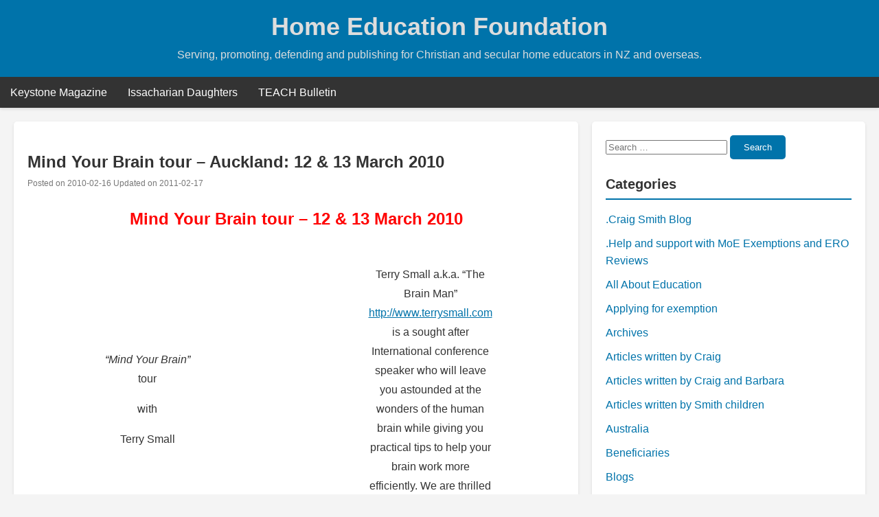

--- FILE ---
content_type: text/html; charset=UTF-8
request_url: https://hef.org.nz/2010/mind-your-brain-tour-auckland-12-13-march-2010/
body_size: 33063
content:
<!DOCTYPE html>
<html lang="en-US">
<head>
    <meta charset="UTF-8">
    <meta name="viewport" content="width=device-width, initial-scale=1">
    <link rel="profile" href="https://gmpg.org/xfn/11">
    <title>Mind Your Brain tour &#8211; Auckland: 12 &#038; 13 March 2010 &#8211; Home Education Foundation</title>
<meta name='robots' content='max-image-preview:large' />
<link rel="alternate" type="application/rss+xml" title="Home Education Foundation &raquo; Feed" href="https://hef.org.nz/feed/" />
<link rel="alternate" type="application/rss+xml" title="Home Education Foundation &raquo; Comments Feed" href="https://hef.org.nz/comments/feed/" />
<link rel="alternate" title="oEmbed (JSON)" type="application/json+oembed" href="https://hef.org.nz/wp-json/oembed/1.0/embed?url=https%3A%2F%2Fhef.org.nz%2F2010%2Fmind-your-brain-tour-auckland-12-13-march-2010%2F" />
<link rel="alternate" title="oEmbed (XML)" type="text/xml+oembed" href="https://hef.org.nz/wp-json/oembed/1.0/embed?url=https%3A%2F%2Fhef.org.nz%2F2010%2Fmind-your-brain-tour-auckland-12-13-march-2010%2F&#038;format=xml" />
<style id='wp-img-auto-sizes-contain-inline-css' type='text/css'>
img:is([sizes=auto i],[sizes^="auto," i]){contain-intrinsic-size:3000px 1500px}
/*# sourceURL=wp-img-auto-sizes-contain-inline-css */
</style>
<style id='wp-emoji-styles-inline-css' type='text/css'>

	img.wp-smiley, img.emoji {
		display: inline !important;
		border: none !important;
		box-shadow: none !important;
		height: 1em !important;
		width: 1em !important;
		margin: 0 0.07em !important;
		vertical-align: -0.1em !important;
		background: none !important;
		padding: 0 !important;
	}
/*# sourceURL=wp-emoji-styles-inline-css */
</style>
<style id='wp-block-library-inline-css' type='text/css'>
:root{--wp-block-synced-color:#7a00df;--wp-block-synced-color--rgb:122,0,223;--wp-bound-block-color:var(--wp-block-synced-color);--wp-editor-canvas-background:#ddd;--wp-admin-theme-color:#007cba;--wp-admin-theme-color--rgb:0,124,186;--wp-admin-theme-color-darker-10:#006ba1;--wp-admin-theme-color-darker-10--rgb:0,107,160.5;--wp-admin-theme-color-darker-20:#005a87;--wp-admin-theme-color-darker-20--rgb:0,90,135;--wp-admin-border-width-focus:2px}@media (min-resolution:192dpi){:root{--wp-admin-border-width-focus:1.5px}}.wp-element-button{cursor:pointer}:root .has-very-light-gray-background-color{background-color:#eee}:root .has-very-dark-gray-background-color{background-color:#313131}:root .has-very-light-gray-color{color:#eee}:root .has-very-dark-gray-color{color:#313131}:root .has-vivid-green-cyan-to-vivid-cyan-blue-gradient-background{background:linear-gradient(135deg,#00d084,#0693e3)}:root .has-purple-crush-gradient-background{background:linear-gradient(135deg,#34e2e4,#4721fb 50%,#ab1dfe)}:root .has-hazy-dawn-gradient-background{background:linear-gradient(135deg,#faaca8,#dad0ec)}:root .has-subdued-olive-gradient-background{background:linear-gradient(135deg,#fafae1,#67a671)}:root .has-atomic-cream-gradient-background{background:linear-gradient(135deg,#fdd79a,#004a59)}:root .has-nightshade-gradient-background{background:linear-gradient(135deg,#330968,#31cdcf)}:root .has-midnight-gradient-background{background:linear-gradient(135deg,#020381,#2874fc)}:root{--wp--preset--font-size--normal:16px;--wp--preset--font-size--huge:42px}.has-regular-font-size{font-size:1em}.has-larger-font-size{font-size:2.625em}.has-normal-font-size{font-size:var(--wp--preset--font-size--normal)}.has-huge-font-size{font-size:var(--wp--preset--font-size--huge)}.has-text-align-center{text-align:center}.has-text-align-left{text-align:left}.has-text-align-right{text-align:right}.has-fit-text{white-space:nowrap!important}#end-resizable-editor-section{display:none}.aligncenter{clear:both}.items-justified-left{justify-content:flex-start}.items-justified-center{justify-content:center}.items-justified-right{justify-content:flex-end}.items-justified-space-between{justify-content:space-between}.screen-reader-text{border:0;clip-path:inset(50%);height:1px;margin:-1px;overflow:hidden;padding:0;position:absolute;width:1px;word-wrap:normal!important}.screen-reader-text:focus{background-color:#ddd;clip-path:none;color:#444;display:block;font-size:1em;height:auto;left:5px;line-height:normal;padding:15px 23px 14px;text-decoration:none;top:5px;width:auto;z-index:100000}html :where(.has-border-color){border-style:solid}html :where([style*=border-top-color]){border-top-style:solid}html :where([style*=border-right-color]){border-right-style:solid}html :where([style*=border-bottom-color]){border-bottom-style:solid}html :where([style*=border-left-color]){border-left-style:solid}html :where([style*=border-width]){border-style:solid}html :where([style*=border-top-width]){border-top-style:solid}html :where([style*=border-right-width]){border-right-style:solid}html :where([style*=border-bottom-width]){border-bottom-style:solid}html :where([style*=border-left-width]){border-left-style:solid}html :where(img[class*=wp-image-]){height:auto;max-width:100%}:where(figure){margin:0 0 1em}html :where(.is-position-sticky){--wp-admin--admin-bar--position-offset:var(--wp-admin--admin-bar--height,0px)}@media screen and (max-width:600px){html :where(.is-position-sticky){--wp-admin--admin-bar--position-offset:0px}}

/*# sourceURL=wp-block-library-inline-css */
</style><style id='global-styles-inline-css' type='text/css'>
:root{--wp--preset--aspect-ratio--square: 1;--wp--preset--aspect-ratio--4-3: 4/3;--wp--preset--aspect-ratio--3-4: 3/4;--wp--preset--aspect-ratio--3-2: 3/2;--wp--preset--aspect-ratio--2-3: 2/3;--wp--preset--aspect-ratio--16-9: 16/9;--wp--preset--aspect-ratio--9-16: 9/16;--wp--preset--color--black: #000000;--wp--preset--color--cyan-bluish-gray: #abb8c3;--wp--preset--color--white: #ffffff;--wp--preset--color--pale-pink: #f78da7;--wp--preset--color--vivid-red: #cf2e2e;--wp--preset--color--luminous-vivid-orange: #ff6900;--wp--preset--color--luminous-vivid-amber: #fcb900;--wp--preset--color--light-green-cyan: #7bdcb5;--wp--preset--color--vivid-green-cyan: #00d084;--wp--preset--color--pale-cyan-blue: #8ed1fc;--wp--preset--color--vivid-cyan-blue: #0693e3;--wp--preset--color--vivid-purple: #9b51e0;--wp--preset--gradient--vivid-cyan-blue-to-vivid-purple: linear-gradient(135deg,rgb(6,147,227) 0%,rgb(155,81,224) 100%);--wp--preset--gradient--light-green-cyan-to-vivid-green-cyan: linear-gradient(135deg,rgb(122,220,180) 0%,rgb(0,208,130) 100%);--wp--preset--gradient--luminous-vivid-amber-to-luminous-vivid-orange: linear-gradient(135deg,rgb(252,185,0) 0%,rgb(255,105,0) 100%);--wp--preset--gradient--luminous-vivid-orange-to-vivid-red: linear-gradient(135deg,rgb(255,105,0) 0%,rgb(207,46,46) 100%);--wp--preset--gradient--very-light-gray-to-cyan-bluish-gray: linear-gradient(135deg,rgb(238,238,238) 0%,rgb(169,184,195) 100%);--wp--preset--gradient--cool-to-warm-spectrum: linear-gradient(135deg,rgb(74,234,220) 0%,rgb(151,120,209) 20%,rgb(207,42,186) 40%,rgb(238,44,130) 60%,rgb(251,105,98) 80%,rgb(254,248,76) 100%);--wp--preset--gradient--blush-light-purple: linear-gradient(135deg,rgb(255,206,236) 0%,rgb(152,150,240) 100%);--wp--preset--gradient--blush-bordeaux: linear-gradient(135deg,rgb(254,205,165) 0%,rgb(254,45,45) 50%,rgb(107,0,62) 100%);--wp--preset--gradient--luminous-dusk: linear-gradient(135deg,rgb(255,203,112) 0%,rgb(199,81,192) 50%,rgb(65,88,208) 100%);--wp--preset--gradient--pale-ocean: linear-gradient(135deg,rgb(255,245,203) 0%,rgb(182,227,212) 50%,rgb(51,167,181) 100%);--wp--preset--gradient--electric-grass: linear-gradient(135deg,rgb(202,248,128) 0%,rgb(113,206,126) 100%);--wp--preset--gradient--midnight: linear-gradient(135deg,rgb(2,3,129) 0%,rgb(40,116,252) 100%);--wp--preset--font-size--small: 13px;--wp--preset--font-size--medium: 20px;--wp--preset--font-size--large: 36px;--wp--preset--font-size--x-large: 42px;--wp--preset--spacing--20: 0.44rem;--wp--preset--spacing--30: 0.67rem;--wp--preset--spacing--40: 1rem;--wp--preset--spacing--50: 1.5rem;--wp--preset--spacing--60: 2.25rem;--wp--preset--spacing--70: 3.38rem;--wp--preset--spacing--80: 5.06rem;--wp--preset--shadow--natural: 6px 6px 9px rgba(0, 0, 0, 0.2);--wp--preset--shadow--deep: 12px 12px 50px rgba(0, 0, 0, 0.4);--wp--preset--shadow--sharp: 6px 6px 0px rgba(0, 0, 0, 0.2);--wp--preset--shadow--outlined: 6px 6px 0px -3px rgb(255, 255, 255), 6px 6px rgb(0, 0, 0);--wp--preset--shadow--crisp: 6px 6px 0px rgb(0, 0, 0);}:where(.is-layout-flex){gap: 0.5em;}:where(.is-layout-grid){gap: 0.5em;}body .is-layout-flex{display: flex;}.is-layout-flex{flex-wrap: wrap;align-items: center;}.is-layout-flex > :is(*, div){margin: 0;}body .is-layout-grid{display: grid;}.is-layout-grid > :is(*, div){margin: 0;}:where(.wp-block-columns.is-layout-flex){gap: 2em;}:where(.wp-block-columns.is-layout-grid){gap: 2em;}:where(.wp-block-post-template.is-layout-flex){gap: 1.25em;}:where(.wp-block-post-template.is-layout-grid){gap: 1.25em;}.has-black-color{color: var(--wp--preset--color--black) !important;}.has-cyan-bluish-gray-color{color: var(--wp--preset--color--cyan-bluish-gray) !important;}.has-white-color{color: var(--wp--preset--color--white) !important;}.has-pale-pink-color{color: var(--wp--preset--color--pale-pink) !important;}.has-vivid-red-color{color: var(--wp--preset--color--vivid-red) !important;}.has-luminous-vivid-orange-color{color: var(--wp--preset--color--luminous-vivid-orange) !important;}.has-luminous-vivid-amber-color{color: var(--wp--preset--color--luminous-vivid-amber) !important;}.has-light-green-cyan-color{color: var(--wp--preset--color--light-green-cyan) !important;}.has-vivid-green-cyan-color{color: var(--wp--preset--color--vivid-green-cyan) !important;}.has-pale-cyan-blue-color{color: var(--wp--preset--color--pale-cyan-blue) !important;}.has-vivid-cyan-blue-color{color: var(--wp--preset--color--vivid-cyan-blue) !important;}.has-vivid-purple-color{color: var(--wp--preset--color--vivid-purple) !important;}.has-black-background-color{background-color: var(--wp--preset--color--black) !important;}.has-cyan-bluish-gray-background-color{background-color: var(--wp--preset--color--cyan-bluish-gray) !important;}.has-white-background-color{background-color: var(--wp--preset--color--white) !important;}.has-pale-pink-background-color{background-color: var(--wp--preset--color--pale-pink) !important;}.has-vivid-red-background-color{background-color: var(--wp--preset--color--vivid-red) !important;}.has-luminous-vivid-orange-background-color{background-color: var(--wp--preset--color--luminous-vivid-orange) !important;}.has-luminous-vivid-amber-background-color{background-color: var(--wp--preset--color--luminous-vivid-amber) !important;}.has-light-green-cyan-background-color{background-color: var(--wp--preset--color--light-green-cyan) !important;}.has-vivid-green-cyan-background-color{background-color: var(--wp--preset--color--vivid-green-cyan) !important;}.has-pale-cyan-blue-background-color{background-color: var(--wp--preset--color--pale-cyan-blue) !important;}.has-vivid-cyan-blue-background-color{background-color: var(--wp--preset--color--vivid-cyan-blue) !important;}.has-vivid-purple-background-color{background-color: var(--wp--preset--color--vivid-purple) !important;}.has-black-border-color{border-color: var(--wp--preset--color--black) !important;}.has-cyan-bluish-gray-border-color{border-color: var(--wp--preset--color--cyan-bluish-gray) !important;}.has-white-border-color{border-color: var(--wp--preset--color--white) !important;}.has-pale-pink-border-color{border-color: var(--wp--preset--color--pale-pink) !important;}.has-vivid-red-border-color{border-color: var(--wp--preset--color--vivid-red) !important;}.has-luminous-vivid-orange-border-color{border-color: var(--wp--preset--color--luminous-vivid-orange) !important;}.has-luminous-vivid-amber-border-color{border-color: var(--wp--preset--color--luminous-vivid-amber) !important;}.has-light-green-cyan-border-color{border-color: var(--wp--preset--color--light-green-cyan) !important;}.has-vivid-green-cyan-border-color{border-color: var(--wp--preset--color--vivid-green-cyan) !important;}.has-pale-cyan-blue-border-color{border-color: var(--wp--preset--color--pale-cyan-blue) !important;}.has-vivid-cyan-blue-border-color{border-color: var(--wp--preset--color--vivid-cyan-blue) !important;}.has-vivid-purple-border-color{border-color: var(--wp--preset--color--vivid-purple) !important;}.has-vivid-cyan-blue-to-vivid-purple-gradient-background{background: var(--wp--preset--gradient--vivid-cyan-blue-to-vivid-purple) !important;}.has-light-green-cyan-to-vivid-green-cyan-gradient-background{background: var(--wp--preset--gradient--light-green-cyan-to-vivid-green-cyan) !important;}.has-luminous-vivid-amber-to-luminous-vivid-orange-gradient-background{background: var(--wp--preset--gradient--luminous-vivid-amber-to-luminous-vivid-orange) !important;}.has-luminous-vivid-orange-to-vivid-red-gradient-background{background: var(--wp--preset--gradient--luminous-vivid-orange-to-vivid-red) !important;}.has-very-light-gray-to-cyan-bluish-gray-gradient-background{background: var(--wp--preset--gradient--very-light-gray-to-cyan-bluish-gray) !important;}.has-cool-to-warm-spectrum-gradient-background{background: var(--wp--preset--gradient--cool-to-warm-spectrum) !important;}.has-blush-light-purple-gradient-background{background: var(--wp--preset--gradient--blush-light-purple) !important;}.has-blush-bordeaux-gradient-background{background: var(--wp--preset--gradient--blush-bordeaux) !important;}.has-luminous-dusk-gradient-background{background: var(--wp--preset--gradient--luminous-dusk) !important;}.has-pale-ocean-gradient-background{background: var(--wp--preset--gradient--pale-ocean) !important;}.has-electric-grass-gradient-background{background: var(--wp--preset--gradient--electric-grass) !important;}.has-midnight-gradient-background{background: var(--wp--preset--gradient--midnight) !important;}.has-small-font-size{font-size: var(--wp--preset--font-size--small) !important;}.has-medium-font-size{font-size: var(--wp--preset--font-size--medium) !important;}.has-large-font-size{font-size: var(--wp--preset--font-size--large) !important;}.has-x-large-font-size{font-size: var(--wp--preset--font-size--x-large) !important;}
/*# sourceURL=global-styles-inline-css */
</style>

<style id='classic-theme-styles-inline-css' type='text/css'>
/*! This file is auto-generated */
.wp-block-button__link{color:#fff;background-color:#32373c;border-radius:9999px;box-shadow:none;text-decoration:none;padding:calc(.667em + 2px) calc(1.333em + 2px);font-size:1.125em}.wp-block-file__button{background:#32373c;color:#fff;text-decoration:none}
/*# sourceURL=/wp-includes/css/classic-themes.min.css */
</style>
<link rel='stylesheet' id='blogbd-style-css' href='https://hef.org.nz/wp-content/themes/blogbd/style.css?ver=6.9' type='text/css' media='all' />
<link rel='stylesheet' id='font-awesome-css' href='https://hef.org.nz/wp-content/themes/blogbd/assets/css/font-awesome.css?ver=1.0' type='text/css' media='all' />
<script type="text/javascript" src="https://hef.org.nz/wp-includes/js/jquery/jquery.min.js?ver=3.7.1" id="jquery-core-js"></script>
<script type="text/javascript" src="https://hef.org.nz/wp-includes/js/jquery/jquery-migrate.min.js?ver=3.4.1" id="jquery-migrate-js"></script>
<link rel="https://api.w.org/" href="https://hef.org.nz/wp-json/" /><link rel="alternate" title="JSON" type="application/json" href="https://hef.org.nz/wp-json/wp/v2/posts/6500" /><link rel="EditURI" type="application/rsd+xml" title="RSD" href="https://hef.org.nz/xmlrpc.php?rsd" />
<meta name="generator" content="WordPress 6.9" />
<link rel="canonical" href="https://hef.org.nz/2010/mind-your-brain-tour-auckland-12-13-march-2010/" />
<link rel='shortlink' href='https://hef.org.nz/?p=6500' />
    <style type="text/css">
        a { color: #0073aa; }
        #secondary.widget-area ul li a { color: #0073aa; }
        body { 
            color: #333333; 
        }
        header.site-header a { color: #dddddd; }
        header.site-header { 
            background-color: #0073aa;
            color: #dddddd;
        }
    </style>
    <style type="text/css">.recentcomments a{display:inline !important;padding:0 !important;margin:0 !important;}</style></head>

<body class="wp-singular post-template-default single single-post postid-6500 single-format-standard wp-embed-responsive wp-theme-blogbd">
        <div id="page" class="site">
        <a class="skip-link screen-reader-text" href="#content">Skip to content</a>

        <header id="masthead" class="site-header">
            <div class="site-branding">
                                <p class="site-title"><a href="https://hef.org.nz/" rel="home">Home Education Foundation</a></p>
                                <p class="site-description">Serving, promoting, defending and publishing for Christian and secular home educators in NZ and overseas.</p>
                            </div><!-- .site-branding -->

            <nav id="site-navigation" class="main-navigation" role="navigation" aria-label="Primary Menu">
                <button class="menu-toggle" aria-controls="primary-menu" aria-expanded="false">
                    <img width="24" height="24" src="https://hef.org.nz/wp-content/themes/blogbd/assets/images/home.png" alt="Menu">
                </button>
                <div class="menu-resources-container"><ul id="primary-menu" class="menu"><li id="menu-item-9301" class="menu-item menu-item-type-taxonomy menu-item-object-category menu-item-9301"><a href="https://hef.org.nz/category/keystone-magazine/">Keystone Magazine</a></li>
<li id="menu-item-9302" class="menu-item menu-item-type-taxonomy menu-item-object-category menu-item-9302"><a href="https://hef.org.nz/category/issacharian-daughters/">Issacharian Daughters</a></li>
<li id="menu-item-9300" class="menu-item menu-item-type-taxonomy menu-item-object-category menu-item-9300"><a href="https://hef.org.nz/category/teach-bulletin/">TEACH Bulletin</a></li>
</ul></div>            </nav><!-- #site-navigation -->

        </header><!-- #masthead -->

        <div id="content" class="site-content">
    <div id="primary" class="content-area">
        <main id="main" class="site-main">
        <article id="post-6500" class="post-6500 post type-post status-publish format-standard hentry category-archives">
    <header class="entry-header">
        <h1 class="entry-title">Mind Your Brain tour &#8211; Auckland: 12 &#038; 13 March 2010</h1>        <div class="entry-meta">
            <small class="posted-on">Posted on <span><time class="entry-date published" datetime="2010-02-16T14:07:33+13:00">2010-02-16</time><span> Updated on </span><time class="updated" datetime="2011-02-17T14:06:48+13:00">2011-02-17</time></span></small>        </div><!-- .entry-meta -->
    </header><!-- .entry-header -->

    <div class="entry-content">
        <h1 style="text-align: center;"><span style="color: #ff0000;">Mind Your Brain tour &#8211; 12 &amp; 13 March 2010</span></h1>
<p><!-- InstanceEndEditable --><!-- InstanceBeginEditable name="main copy" --></p>
<table style="margin-bottom: 0pt;" border="0" cellspacing="0" cellpadding="10" align="center">
<tbody>
<tr>
<td width="139">
<p align="center"><em>&#8220;Mind Your Brain&#8221;</em> tour</p>
<p align="center">with</p>
<p style="margin-bottom: 0pt;">
<p style="margin-top: 0pt; margin-bottom: 0pt;" align="center">Terry Small</p>
</td>
<td width="212"><span style="color: #000000;"><span style="color: #000000;"><img fetchpriority="high" decoding="async" src="http://www.learnex.co.nz/Editable/conference/images/Terry_Small.jpg" alt="" width="212" height="318" /></span></span></td>
<td width="181">
<p style="margin-bottom: 0pt;" align="center">Terry Small a.k.a. &#8220;The Brain Man&#8221; <a href="http://www.terrysmall.com/" target="_blank">http://www.terrysmall.com</a> is a sought after International conference speaker who will leave you astounded at the wonders of the human brain while giving you practical tips to help your brain work more efficiently. We are thrilled to have Terry as our Keynote speaker.</p>
</td>
</tr>
</tbody>
</table>
<p style="margin-bottom: 0pt;" align="center"><strong>Auckland </strong></p>
<p style="margin-top: 0pt; margin-bottom: 0pt;" align="center">Friday 12th &amp; Saturday 13th March, 2010</p>
<p style="margin-top: 0pt; margin-bottom: 0pt;" align="center">Manukau City Baptist Church, 9 Lambie Drive, Manukau City</p>
<p style="margin-top: 0pt; margin-bottom: 0pt;" align="center"><strong>Registrations:</strong> <a href="mailto:firelight.events@gmail.com">firelight.events@gmail.com</a></p>
<p style="margin-top: 0pt;" align="center"><strong>Phone:</strong> (09) 269 3532</p>
<p style="margin-bottom: 0pt;" align="center">***STOP PRESS!***</p>
<p style="margin-top: 0pt;" align="center">Also attending the Mind Your Brain conference are:</p>
<table border="0" cellpadding="2" width="631">
<tbody>
<tr valign="top">
<td width="278">
<p style="margin-top: 0pt; margin-bottom: 0pt;" align="center"><strong>Graham  Braddock</strong></p>
<table border="0" width="272">
<tbody>
<tr valign="top">
<td width="266">
<div><img decoding="async" src="http://www.learnex.co.nz/Editable/conference/images/grahamlarge_000.jpg" alt="" width="152" height="203" /></div>
</td>
</tr>
</tbody>
</table>
<p style="margin-bottom: 0pt;">Talented NZ artist and art workshop coordinator</p>
</td>
<td width="339">
<p style="margin-top: 0pt;" align="center"><strong>Sylvia Bowden</strong></p>
<table border="0" width="334">
<tbody>
<tr valign="top">
<td width="328">
<div><a href="http://www.silbo.co.nz/On+TV.html" target="_parent"><img decoding="async" src="http://www.learnex.co.nz/Editable/conference/images/Image_of_sylvia_in_shop_001.jpg" alt="Image_of_sylvia_in_shop" width="190" height="142" align="baseline" /></a></div>
</td>
</tr>
</tbody>
</table>
<p style="margin-bottom: 0pt;">Author of the book &#8220;How to Stop Your Kids from Going Broke&#8221;</p>
</td>
</tr>
</tbody>
</table>
<p align="center">and</p>
<p style="margin-bottom: 0pt;" align="center"><strong>The Balzat Family in Concert!<br />
</strong></p>
<p style="margin-top: 0pt; margin-bottom: 0pt;" align="center"><img loading="lazy" decoding="async" src="http://www.learnex.co.nz/Editable/conference/images/balzats_000.jpg" alt="www.tuesdaytogether.us" width="601" height="252" /></p>
<p style="margin-top: 0pt; margin-bottom: 0pt;" align="center">We are thrilled that this amazingly talented family are joining us on Friday night for a very special  performance.</p>
<p style="margin-top: 0pt; margin-bottom: 0pt;" align="center">The Balzats are family of 9 from Albany who have been playing together for a long time. With a combination of 4 violins, 2 guitars, keyboard, flute, drums and a cello they have a varied repertoire of contemporary Celtic tunes, Bluegrass pieces as well as their growing number of original compositions. They have toured the USA and played in many local festivals, clubs, restaurants, schools, and private functions. As well as producing a DVD and a CD, they have appeared on TV One’s &#8220;Good Morning&#8221; show.</p>
<p style="margin-top: 0pt; margin-bottom: 0pt;" align="center">Search for them on YouTube and you&#8217;ll see what we mean!</p>
<p style="margin-top: 0pt;" align="center"><a href="http://www.thebalzats.com/" target="_blank">http://www.thebalzats.com</a></p>
<p style="margin-top: 0pt; margin-bottom: 0pt;" align="center">A children&#8217;s programme is available for Ages 5-12 year olds</p>
<p style="margin-top: 0pt;" align="center">(see details further down)</p>
<p style="margin-bottom: 0pt;">NOTES:</p>
<ul style="margin-top: 0pt;">
<li>Although held in a church auditorium, this conference is not specifically from a Christian perspective so anyone is welcome to attend.</li>
<li>Barista coffee will be available for purchase on the day. Tea and &#8220;standard&#8221; coffee will be provided.</li>
<li>A lunch pack is available for $7 which contains: a deli roll, yoghurt and seasonal fruit. Please indicate in registration form below how many lunches you require. There are a multitude of eateries and a supermarket within a short distance of the venue.</li>
<li>Breastfed babies are welcome but please make alternative arrangements for your other children or book them into our children&#8217;s programme. There is a mothering room available which has an audio feed.</li>
<li>Carparking available onsite</li>
</ul>
<table border="0" cellpadding="5">
<tbody>
<tr>
<td width="49" valign="top"></td>
<td width="521" valign="top">Friday 12 March</td>
</tr>
<tr>
<td valign="top"><strong>6pm </strong></td>
<td valign="top">
<p style="MARGIN-TOP: 0pt">Venue opens for registrations and evening programme.</p>
</td>
</tr>
<tr>
<td valign="top"><strong>6.30pm</strong></td>
<td valign="top">Balzat family concert</td>
</tr>
<tr>
<td valign="top"><strong>7.30pm</strong></td>
<td valign="top">
<p style="MARGIN-TOP: 0pt; MARGIN-BOTTOM: 0pt"><strong><em>Keynote Address with Terry Small: </em></strong></p>
<p style="MARGIN-TOP: 0pt; MARGIN-BOTTOM: 0pt"><strong><em>“</em>Brain Boosting Secrets<em>: </em>16 Things Everyone Must Know About the Brain<br />
</strong>An excellent family evening for 10yrs and up! (10-12 year olds may attend free)<br />
90% of what we know about the brain has been learned in the last 2 years and yet most people never think much about their brains. Brain dysfunction is the #1 reason people fail work, school, and relationships. When your brain works right, you work right. When you look after your brain, the results are amazing. This session will give you the tools to boost your brain power, Improve your thinking, and improve your health. It is based on the latest cutting-edge neuroscience research.<br />
You will learn: * the #1 job of your brain * how to eat right, to think right * the #1 food for your brain (you probably don&#8217;t eat this right now) * how to improve your reading skills * how to improve your memory * how to outwit Alzheimer&#8217;s disease * the 3 things every brain must have and much more!<br />
Brain Boosting Secrets is packed with tips, stories, ideas, and strategies to help you improve your greatest asset&#8230;your brain.</td>
</tr>
<tr>
<td valign="top"><strong>9.00pm</strong></td>
<td valign="top">Light Supper</td>
</tr>
<tr>
<td valign="top"></td>
<td valign="top"></td>
</tr>
<tr>
<td valign="top"></td>
<td valign="top">Saturday 13th March</td>
</tr>
<tr>
<td valign="top"><strong>8.15am</strong></td>
<td valign="top">Venue Opens for registration and resource viewing</td>
</tr>
<tr>
<td valign="top"><strong>9am</strong></td>
<td valign="top">
<p style="MARGIN-TOP: 0pt; MARGIN-BOTTOM: 0pt"><strong>Keynote address with Terry Small: </strong><strong>“</strong><strong>Engaging the brain part 1</strong>&#8220;</p>
<p style="MARGIN-TOP: 0pt; MARGIN-BOTTOM: 0pt">Have you ever taught something only to discover that it just did not &#8220;stick&#8221; in the minds of your students? Research has a great deal to say about the brain and learning! It is possible to easily help students learn faster and remember more&#8230; and have more fun. You will learn many practical tips and strategies that you can use immediately.</p>
<p style="MARGIN-TOP: 0pt; MARGIN-BOTTOM: 0pt">You will learn and discover: * how the brain processes information * the best way for students to take notes * why state and strategy are just as important as content * the top 10 Brain-Learning Principles * what students report is the #1 Study Technique * how music affects learning * how to boost attention * how to increase the capacity of one&#8217;s memory and much, much more!</p>
<p>This workshop is divided into two lively, humorous, and interactive sessions. You will leave with new knowledge and many eye-opening ideas that will make this year different.</td>
</tr>
<tr>
<td valign="top"><strong>10.30am</strong></td>
<td valign="top">Morning Tea</td>
</tr>
<tr>
<td height="297" valign="top"><strong>11am</strong></td>
<td valign="top">
<p style="MARGIN-TOP: 0pt; MARGIN-BOTTOM: 0pt"><strong>Keynote address with Terry Small: &#8220;Studying with the Brain in Mind &#8221;<br />
</strong>You can make this your child&#8217;s best year ever in school! What does it take to be a superior student? The most important secret is a great study strategy! Terry Small&#8217;s student success system shows your kids how to take charge of their time and succeed! Discover the 33 secrets of smart students. This student success system shows you how to study smarter, not harder. This exciting, funny, live seminar will keep you laughing and learning!<br />
You will learn how to: * Study more efficiently, in less time * Ace exams! * Take great notes * Improve your memory * Tackle your textbooks with confidence * Use the #1 Study Technique in the world and much more&#8230;<br />
This program is based on the latest research on the brain and learning, not opinion and is proven to work! Clear easy to use ideas.</td>
</tr>
<tr>
<td valign="top"><strong>12.30pm</strong></td>
<td valign="top">
<p style="MARGIN-TOP: 0pt; MARGIN-BOTTOM: 0pt">Lunch</p>
</td>
</tr>
<tr>
<td valign="top"><strong>1.30pm</strong></td>
<td valign="top">
<p style="MARGIN-TOP: 0pt; MARGIN-BOTTOM: 0pt"><strong>Breakout Sessions</strong></p>
<p style="MARGIN-TOP: 0pt; MARGIN-BOTTOM: 0pt"><strong>Session A &#8220;Laughing Matters&#8221;</strong> <em>with Terry Small</em><br />
Learning increases with laughter! Brain research has a great deal to say about the role of humour in learning.<br />
The benefits include: * increased flow of brain neuro-transmitters * increased attention levels * greater rapport * lower physical and mental stress * increased retention * enhanced self-esteem * increased optimism * greater creativity * increased divergent thinking * and many others!<br />
In this highly entertaining seminar, many practical ideas will be presented. You will learn how to use humour and laughter to promote better, faster learning!<br />
<a href="http://www.terrysmall.com/" target="_blank">www.terrysmall.com</a></td>
</tr>
<tr>
<td valign="top"></td>
<td valign="top">
<p style="MARGIN-TOP: 0pt; MARGIN-BOTTOM: 0pt"><strong>Session B “How to Stop Your Kids Going Broke” </strong><em>with Sylvia Bowden (parents and teens)</em><br />
Sylvia is a life coach, budget advisor and author who speaks around the country to families on money matters. She is a guest speaker for Parents Inc. Entry to Sylvia’s seminar costs $15 but participants get a copy of her book which is in full colour &#8211; retail value $24.95. Sylvia strongly suggests that parents and teens attend this session together for maximum value. Please note that only one lot of $15 is payable per family. For subsequent family members, this session is free. Limited numbers so book early to avoid disappointment.</p>
<p style="MARGIN-TOP: 0pt; MARGIN-BOTTOM: 0pt"><a href="http://www.silbo.co.nz/" target="_blank">www.silbo.co.nz</a>/</p>
</td>
</tr>
<tr>
<td height="218" valign="top"></td>
<td valign="top"><strong>C) How to Draw Really Well art workshop </strong><em>with Graham Braddock (parents of 5-12 year olds)</em><br />
Graham Braddock is well known for his beautiful paintings, art prints and inspirational art seminars so we are very privileged to have him take this session for adults. Graham is well known in homeschooling circles for the art workshops he has done over many years. Graham will demonstrate techniques to bring the best out in your kids as well as give many tips and tricks. A great opportunity to learn from an artist of this calibre.<br />
NB Graham is also doing an art workshop during the children’s programme!<br />
<a href="http://www.grahambraddock.co.nz/" target="_blank">http://grahambraddock.co.nz</a>/</td>
</tr>
<tr>
<td valign="top"><strong>3pm</strong></td>
<td valign="top">Afternoon Tea</td>
</tr>
<tr>
<td valign="top"><strong>3.30pm</strong></td>
<td valign="top">
<p style="MARGIN-TOP: 0pt"><strong>Keynote address: “Engaging the Brain Part 2”</strong></p>
</td>
</tr>
<tr>
<td height="35" valign="top"><strong>5pm</strong></td>
<td valign="top">Conference concludes</td>
</tr>
</tbody>
</table>
<p style="MARGIN-BOTTOM: 0pt">Children&#8217;s Programme</p>
<p style="MARGIN-TOP: 0pt">A <strong>children&#8217;s </strong>programme will be provided for 5-12 year olds which consists of two half day sessions. The first session runs from 9am-12.30pm and consists of general activities and an art workshop with Graham Braddock . The second session runs from 1.30pm-5pm and includes games, sports and a family friendly DVD to round out the day. The fee is $12 for BOTH sessions. Morning and afternoon tea will be provided during the programme but children need to be closely supervised over the lunch hour. There are many food outlets, shops and a park nearby. <em>Very limited numbers so be in quick! </em></p>
<p style="MARGIN-BOTTOM: 0pt" align="center"><a href="http://www.learnex.co.nz/Editable/conference/MindYourBrainChildrensProgramme.shtml">Registrations for the Children&#8217;s Programme are now being taken.</a></p>
<p style="MARGIN-TOP: 0pt" align="center">Places are <span style="text-decoration: underline;">strictly limited</span>.</p>
<p style="MARGIN-BOTTOM: 0pt">Breastfed <strong>babies </strong>are welcome but please make your own arrangements for any other children not attending the children&#8217;s programme.</p>
<p style="MARGIN-TOP: 0pt; MARGIN-BOTTOM: 0pt"><strong>Teens</strong> must be registered and attend the workshops.</p>
<table border="0" cellspacing="5" cellpadding="0">
<tbody>
<tr>
<td colspan="3">
<p align="center"><a href="http://maps.google.co.nz/maps?sourceid=navclient&amp;rlz=1T4GGLL_enNZ347NZ347&amp;um=1&amp;ie=UTF-8&amp;q=9+lambie+drive+manukau&amp;fb=1&amp;gl=nz&amp;hq=9+lambie+drive+manukau&amp;hnear=Auckland&amp;cid=0,0,10637414236699945062&amp;ei=f-d3S7HhGoHm7APMn_2oCA&amp;sa=X&amp;oi=local_result&amp;ct=image&amp;resnum=1&amp;ved=0CAgQnwIwAA" target="_blank"><img loading="lazy" decoding="async" src="http://www.learnex.co.nz/Editable/conference/manakaubaptistmapsmall.jpg" border="0" alt="" width="400" height="400" /></a></p>
</td>
</tr>
</tbody>
</table>
    </div><!-- .entry-content -->

    <footer class="entry-footer">
        <span class="cat-links">Posted in <a href="https://hef.org.nz/category/archives/" rel="category tag">Archives</a></span>&nbsp; &nbsp; &nbsp;    </footer><!-- .entry-footer -->
</article><!-- #post-6500 -->
<div class="navigation-post"><table class="post-navigation-table"><tr><td class="previous-post"><a href="https://hef.org.nz/2010/throw-out-homework-let-kids-read-comics-principal/" rel="prev"><span class=""><< Previous post</span> <span class="post-title">Throw out homework, let kids read comics &#8211; principal</span></a></td><td class="next-post"><a href="https://hef.org.nz/2010/mind-your-brain-tour-palmerston-north-thursday-11-march-2010/" rel="next"><span class="">Next post >></span> <span class="post-title">Mind Your Brain tour &#8211; Palmerston North: Thursday 11 March 2010</span></a></td></tr></table></div>        </main><!-- #main -->
    </div><!-- #primary -->
<aside id="secondary" class="widget-area">
    <section id="search-3" class="widget widget_search"><form role="search" method="get" class="search-form" action="https://hef.org.nz/">
    <label>
        <span class="screen-reader-text">Search for:</span>
        <input type="search" class="search-field" placeholder="Search &hellip;" value="" name="s" />
    </label>
    <button type="submit" class="search-submit">Search</button>
</form>
</section><section id="categories-5" class="widget widget_categories"><h2 class="widget-title">Categories</h2>
			<ul>
					<li class="cat-item cat-item-800"><a href="https://hef.org.nz/category/craig-smith-blog/">.Craig Smith Blog</a>
</li>
	<li class="cat-item cat-item-623"><a href="https://hef.org.nz/category/help-and-support-with-moe-exemptions-and-ero-reviews/">.Help and support with MoE Exemptions and ERO Reviews</a>
</li>
	<li class="cat-item cat-item-3"><a href="https://hef.org.nz/category/all-about-education/">All About Education</a>
</li>
	<li class="cat-item cat-item-4"><a href="https://hef.org.nz/category/applying-for-exemption/">Applying for exemption</a>
</li>
	<li class="cat-item cat-item-5"><a href="https://hef.org.nz/category/archives/">Archives</a>
</li>
	<li class="cat-item cat-item-47"><a href="https://hef.org.nz/category/articles-written-by-craig/">Articles written by Craig</a>
</li>
	<li class="cat-item cat-item-48"><a href="https://hef.org.nz/category/articles-written-by-craig-and-barbara/">Articles written by Craig and Barbara</a>
</li>
	<li class="cat-item cat-item-6"><a href="https://hef.org.nz/category/articles-written-by-genevieve/">Articles written by Smith children</a>
</li>
	<li class="cat-item cat-item-802"><a href="https://hef.org.nz/category/australia/">Australia</a>
</li>
	<li class="cat-item cat-item-804"><a href="https://hef.org.nz/category/beneficiaries/">Beneficiaries</a>
</li>
	<li class="cat-item cat-item-660"><a href="https://hef.org.nz/category/blogs/">Blogs</a>
</li>
	<li class="cat-item cat-item-176"><a href="https://hef.org.nz/category/books/">books</a>
</li>
	<li class="cat-item cat-item-7"><a href="https://hef.org.nz/category/bookshop/">Bookshop</a>
</li>
	<li class="cat-item cat-item-41"><a href="https://hef.org.nz/category/challenges-and-competitions/">Challenges and competitions</a>
</li>
	<li class="cat-item cat-item-8"><a href="https://hef.org.nz/category/coming-events/">Coming Events</a>
</li>
	<li class="cat-item cat-item-9"><a href="https://hef.org.nz/category/contact-us/">Contact US</a>
</li>
	<li class="cat-item cat-item-625"><a href="https://hef.org.nz/category/dayspring-resource-centre/">Dayspring Resource Centre</a>
</li>
	<li class="cat-item cat-item-613"><a href="https://hef.org.nz/category/diana-waring-tour-of-nz/">Diana Waring</a>
</li>
	<li class="cat-item cat-item-808"><a href="https://hef.org.nz/category/ece/">ECE</a>
</li>
	<li class="cat-item cat-item-10"><a href="https://hef.org.nz/category/ero-review/">ERO Review</a>
</li>
	<li class="cat-item cat-item-40"><a href="https://hef.org.nz/category/getting-into-tertiary-and-workforce/">Getting into Tertiary and workforce</a>
</li>
	<li class="cat-item cat-item-11"><a href="https://hef.org.nz/category/getting-started/">Getting started</a>
</li>
	<li class="cat-item cat-item-615"><a href="https://hef.org.nz/category/getting-started-diagnostic-quiz/">Getting Started &#8211; Diagnostic Quiz</a>
</li>
	<li class="cat-item cat-item-548"><a href="https://hef.org.nz/category/help-for-he-families/">Help for HE Families</a>
</li>
	<li class="cat-item cat-item-690"><a href="https://hef.org.nz/category/history/">History</a>
</li>
	<li class="cat-item cat-item-12"><a href="https://hef.org.nz/category/home-education-awareness-week/">Home Education Awareness Week</a>
</li>
	<li class="cat-item cat-item-13"><a href="https://hef.org.nz/category/home-education-foundation/">Home Education Foundation</a>
</li>
	<li class="cat-item cat-item-38"><a href="https://hef.org.nz/category/email-discussion-groups/">Home Education Online Groups</a>
</li>
	<li class="cat-item cat-item-45"><a href="https://hef.org.nz/category/home-education-through-secondary-years/">Home Education through Secondary years</a>
</li>
	<li class="cat-item cat-item-14"><a href="https://hef.org.nz/category/home-educators-did-it/">Home Educators Did It</a>
</li>
	<li class="cat-item cat-item-796"><a href="https://hef.org.nz/category/home-schooling-support-groups/">Home Schooling Support Groups</a>
</li>
	<li class="cat-item cat-item-629"><a href="https://hef.org.nz/category/ideas-of-what-to-do/">Ideas of what to do</a>
</li>
	<li class="cat-item cat-item-674"><a href="https://hef.org.nz/category/immigrating-to-new-zealand/">Immigrating to New Zealand</a>
</li>
	<li class="cat-item cat-item-15"><a href="https://hef.org.nz/category/international-home-education/">International Home Education</a>
</li>
	<li class="cat-item cat-item-50"><a href="https://hef.org.nz/category/internet-studies/">Internet studies</a>
</li>
	<li class="cat-item cat-item-16"><a href="https://hef.org.nz/category/issacharian-daughters/">Issacharian Daughters</a>
</li>
	<li class="cat-item cat-item-17"><a href="https://hef.org.nz/category/keystone-magazine/">Keystone Magazine</a>
</li>
	<li class="cat-item cat-item-18"><a href="https://hef.org.nz/category/latest-from-the-moe/">Latest From the MOE</a>
</li>
	<li class="cat-item cat-item-19"><a href="https://hef.org.nz/category/links/">Links</a>
</li>
	<li class="cat-item cat-item-801"><a href="https://hef.org.nz/category/looking-for-work/">Looking for work</a>
</li>
	<li class="cat-item cat-item-639"><a href="https://hef.org.nz/category/maths/">Maths</a>
</li>
	<li class="cat-item cat-item-101"><a href="https://hef.org.nz/category/moe/">MoE</a>
</li>
	<li class="cat-item cat-item-57"><a href="https://hef.org.nz/category/new-zealand/">New Zealand</a>
</li>
	<li class="cat-item cat-item-505"><a href="https://hef.org.nz/category/news/">News</a>
</li>
	<li class="cat-item cat-item-638"><a href="https://hef.org.nz/category/nz-families/">NZ Families</a>
</li>
	<li class="cat-item cat-item-546"><a href="https://hef.org.nz/category/nz-homeschooling-suppliers/">NZ Homeschooling Suppliers</a>
</li>
	<li class="cat-item cat-item-20"><a href="https://hef.org.nz/category/nz-media/">NZ Media</a>
</li>
	<li class="cat-item cat-item-51"><a href="https://hef.org.nz/category/preschoolers/">Preschoolers</a>
</li>
	<li class="cat-item cat-item-21"><a href="https://hef.org.nz/category/products/">Products</a>
</li>
	<li class="cat-item cat-item-22"><a href="https://hef.org.nz/category/profile-of-the-smiths/">Profile of the Smiths</a>
</li>
	<li class="cat-item cat-item-23"><a href="https://hef.org.nz/category/research/">Research</a>
</li>
	<li class="cat-item cat-item-174"><a href="https://hef.org.nz/category/schooling/">Schooling</a>
</li>
	<li class="cat-item cat-item-397"><a href="https://hef.org.nz/category/science/">Science</a>
</li>
	<li class="cat-item cat-item-43"><a href="https://hef.org.nz/category/skills-home-educators-need-to-learn/">Skills home educators need to learn</a>
</li>
	<li class="cat-item cat-item-805"><a href="https://hef.org.nz/category/social-security-act-1964/">Social Security Act 1964</a>
</li>
	<li class="cat-item cat-item-798"><a href="https://hef.org.nz/category/spain/">Spain</a>
</li>
	<li class="cat-item cat-item-656"><a href="https://hef.org.nz/category/special-needs/">Special Needs</a>
</li>
	<li class="cat-item cat-item-779"><a href="https://hef.org.nz/category/student-id-card-free/">Student ID card (Free)</a>
</li>
	<li class="cat-item cat-item-104"><a href="https://hef.org.nz/category/sweden/">Sweden</a>
</li>
	<li class="cat-item cat-item-24"><a href="https://hef.org.nz/category/teach-bulletin/">TEACH Bulletin</a>
</li>
	<li class="cat-item cat-item-795"><a href="https://hef.org.nz/category/technology/">Technology</a>
</li>
	<li class="cat-item cat-item-46"><a href="https://hef.org.nz/category/tough-questions-parents-ask/">Tough Questions Parents ask</a>
</li>
	<li class="cat-item cat-item-806"><a href="https://hef.org.nz/category/tribunal-findings/">Tribunal findings</a>
</li>
	<li class="cat-item cat-item-1"><a href="https://hef.org.nz/category/uncategorized/">Uncategorized</a>
</li>
	<li class="cat-item cat-item-807"><a href="https://hef.org.nz/category/vulnerable-children/">Vulnerable Children</a>
</li>
	<li class="cat-item cat-item-747"><a href="https://hef.org.nz/category/webinar/">Webinar</a>
</li>
	<li class="cat-item cat-item-26"><a href="https://hef.org.nz/category/workshops-and-electives/">Workshops and Electives</a>
</li>
	<li class="cat-item cat-item-44"><a href="https://hef.org.nz/category/worldviews/">Worldviews</a>
</li>
	<li class="cat-item cat-item-39"><a href="https://hef.org.nz/category/youtube/">Youtube</a>
</li>
	<li class="cat-item cat-item-653"><a href="https://hef.org.nz/category/free-stuff-on-the-web/">zFree Stuff on the Web</a>
</li>
	<li class="cat-item cat-item-435"><a href="https://hef.org.nz/category/health/">zHealth</a>
</li>
			</ul>

			</section><section id="text-426184100" class="widget widget_text"><h2 class="widget-title">Pinterest</h2>			<div class="textwidget"><a href="//www.pinterest.com/pin/create/button/?url=http%3A%2F%2Fwww.hef.org.nz&media=http%3A%2F%2Ffarm8.staticflickr.com%2F7027%2F6851755809_df5b2051c9_z.jpg&description=Next%20stop%3A%20Pinterest" data-pin-do="buttonPin" data-pin-config="above"><img src="//assets.pinterest.com/images/pidgets/pinit_fg_en_rect_gray_20.png" /></a>
<!-- Please call pinit.js only once per page -->
<script type="text/javascript" async src="//assets.pinterest.com/js/pinit.js"></script></div>
		</section><section id="text-426184099" class="widget widget_text">			<div class="textwidget"><iframe src="//www.facebook.com/plugins/follow?href=https%3A%2F%2Fwww.facebook.com%2Fcraigsmithfamily&amp;layout=standard&amp;show_faces=true&amp;colorscheme=light&amp;width=450&amp;height=80" scrolling="no" frameborder="0" style="border:none; overflow:hidden; width:100%; height:80px;" allowTransparency="true"></iframe></div>
		</section><section id="text-426184083" class="widget widget_text">			<div class="textwidget"><p><a href="https://twitter.com/share" class="twitter-share-button" data-via="NZHomeEducation">Tweet</a><br />
<script>!function(d,s,id){var js,fjs=d.getElementsByTagName(s)[0];if(!d.getElementById(id)){js=d.createElement(s);js.id=id;js.src="//platform.twitter.com/widgets.js";fjs.parentNode.insertBefore(js,fjs);}}(document,"script","twitter-wjs");</script></p>
</div>
		</section><section id="text-426184081" class="widget widget_text">			<div class="textwidget"><!-- Place this tag where you want the +1 button to render -->
<g:plusone annotation="inline"></g:plusone>

<!-- Place this render call where appropriate -->
<script type="text/javascript">
  (function() {
    var po = document.createElement('script'); po.type = 'text/javascript'; po.async = true;
    po.src = 'https://apis.google.com/js/plusone.js';
    var s = document.getElementsByTagName('script')[0]; s.parentNode.insertBefore(po, s);
  })();
</script></div>
		</section>
		<section id="recent-posts-3" class="widget widget_recent_entries">
		<h2 class="widget-title">Recent Posts</h2>
		<ul>
											<li>
					<a href="https://hef.org.nz/2026/un-safety-in-education/">UN safety in Education</a>
									</li>
											<li>
					<a href="https://hef.org.nz/2025/home-education-2025-statistics/">Home Education 2025 Statistics</a>
									</li>
											<li>
					<a href="https://hef.org.nz/2025/home-education-statistics-1july-2024/">Home Education statistics 1July 2024</a>
									</li>
											<li>
					<a href="https://hef.org.nz/2024/un-safety-as-an-element-of-the-right-to-education-and-a-precondition-for-its-full-realization/">UN- SAFETY AS AN ELEMENT OF THE RIGHT TO EDUCATION AND A PRECONDITION FOR ITS FULL REALIZATION</a>
									</li>
											<li>
					<a href="https://hef.org.nz/2024/new-to-home-education/">New to Home Education</a>
									</li>
											<li>
					<a href="https://hef.org.nz/2024/new-to-home-educating/">New to Home Educating</a>
									</li>
											<li>
					<a href="https://hef.org.nz/2024/sorry-for-my-absence/">Sorry for my absence</a>
									</li>
											<li>
					<a href="https://hef.org.nz/2022/dont-you-dare/">Dont you dare</a>
									</li>
											<li>
					<a href="https://hef.org.nz/2022/home-educators-and-the-new-vaccine-mandates/">Home Educators and the New Vaccine Mandates</a>
									</li>
											<li>
					<a href="https://hef.org.nz/2022/considerations-when-hiring-help-and-other-thoughts-for-new-home-educators/">Considerations when hiring help (and other thoughts for new home educators)</a>
									</li>
					</ul>

		</section><section id="recent-comments-3" class="widget widget_recent_comments"><h2 class="widget-title">Recent Comments</h2><ul id="recentcomments"><li class="recentcomments"><span class="comment-author-link">Mohamed Shokry</span> on <a href="https://hef.org.nz/2020/free-online-international-conference-13-19-july-2020/comment-page-1/#comment-32992">Free Online International Home Schooling Conference 13-19 July 2020</a></li><li class="recentcomments"><span class="comment-author-link">Mohamed Shokry</span> on <a href="https://hef.org.nz/2020/free-online-international-conference-13-19-july-2020/comment-page-1/#comment-32989">Free Online International Home Schooling Conference 13-19 July 2020</a></li><li class="recentcomments"><span class="comment-author-link">Mohamed Shokry</span> on <a href="https://hef.org.nz/getting-started-2/home-education-in-new-zealand/comment-page-1/#comment-32925">An Outline of Home Education in NZ</a></li><li class="recentcomments"><span class="comment-author-link"><a href="https://hef.org.nz" class="url" rel="ugc">Barbara</a></span> on <a href="https://hef.org.nz/2020/isolation-education-unschooling-schooling/comment-page-1/#comment-32708">Isolation education/unschooling/schooling</a></li><li class="recentcomments"><span class="comment-author-link"><a href="https://hef.org.nz" class="url" rel="ugc">Barbara</a></span> on <a href="https://hef.org.nz/2019/homeschool-summit-encore-on-now/comment-page-1/#comment-32329">Homeschool Summit Encore on now</a></li><li class="recentcomments"><span class="comment-author-link"><a href="https://hef.org.nz" class="url" rel="ugc">Barbara</a></span> on <a href="https://hef.org.nz/2019/homeschool-summit-encore-on-now/comment-page-1/#comment-32328">Homeschool Summit Encore on now</a></li><li class="recentcomments"><span class="comment-author-link"><a href="https://hef.org.nz" class="url" rel="ugc">Barbara</a></span> on <a href="https://hef.org.nz/2019/homeschool-summit-encore-on-now/comment-page-1/#comment-32327">Homeschool Summit Encore on now</a></li><li class="recentcomments"><span class="comment-author-link"><a href="https://hef.org.nz" class="url" rel="ugc">Barbara</a></span> on <a href="https://hef.org.nz/2019/homeschool-summit-encore-on-now/comment-page-1/#comment-32326">Homeschool Summit Encore on now</a></li><li class="recentcomments"><span class="comment-author-link"><a href="https://hef.org.nz" class="url" rel="ugc">Barbara</a></span> on <a href="https://hef.org.nz/2019/homeschool-summit-encore-on-now/comment-page-1/#comment-32325">Homeschool Summit Encore on now</a></li><li class="recentcomments"><span class="comment-author-link"><a href="https://hef.org.nz" class="url" rel="ugc">Barbara</a></span> on <a href="https://hef.org.nz/2019/homeschool-summit-encore-on-now/comment-page-1/#comment-32324">Homeschool Summit Encore on now</a></li></ul></section><section id="archives-2" class="widget widget_archive"><h2 class="widget-title">Archives</h2>		<label class="screen-reader-text" for="archives-dropdown-2">Archives</label>
		<select id="archives-dropdown-2" name="archive-dropdown">
			
			<option value="">Select Month</option>
				<option value='https://hef.org.nz/2026/01/'> January 2026 </option>
	<option value='https://hef.org.nz/2025/12/'> December 2025 </option>
	<option value='https://hef.org.nz/2025/04/'> April 2025 </option>
	<option value='https://hef.org.nz/2024/12/'> December 2024 </option>
	<option value='https://hef.org.nz/2024/08/'> August 2024 </option>
	<option value='https://hef.org.nz/2022/05/'> May 2022 </option>
	<option value='https://hef.org.nz/2022/01/'> January 2022 </option>
	<option value='https://hef.org.nz/2021/11/'> November 2021 </option>
	<option value='https://hef.org.nz/2021/10/'> October 2021 </option>
	<option value='https://hef.org.nz/2021/05/'> May 2021 </option>
	<option value='https://hef.org.nz/2021/04/'> April 2021 </option>
	<option value='https://hef.org.nz/2020/12/'> December 2020 </option>
	<option value='https://hef.org.nz/2020/10/'> October 2020 </option>
	<option value='https://hef.org.nz/2020/09/'> September 2020 </option>
	<option value='https://hef.org.nz/2020/08/'> August 2020 </option>
	<option value='https://hef.org.nz/2020/07/'> July 2020 </option>
	<option value='https://hef.org.nz/2020/06/'> June 2020 </option>
	<option value='https://hef.org.nz/2020/05/'> May 2020 </option>
	<option value='https://hef.org.nz/2020/04/'> April 2020 </option>
	<option value='https://hef.org.nz/2020/03/'> March 2020 </option>
	<option value='https://hef.org.nz/2020/02/'> February 2020 </option>
	<option value='https://hef.org.nz/2020/01/'> January 2020 </option>
	<option value='https://hef.org.nz/2019/10/'> October 2019 </option>
	<option value='https://hef.org.nz/2019/07/'> July 2019 </option>
	<option value='https://hef.org.nz/2019/06/'> June 2019 </option>
	<option value='https://hef.org.nz/2019/05/'> May 2019 </option>
	<option value='https://hef.org.nz/2019/04/'> April 2019 </option>
	<option value='https://hef.org.nz/2019/03/'> March 2019 </option>
	<option value='https://hef.org.nz/2019/02/'> February 2019 </option>
	<option value='https://hef.org.nz/2019/01/'> January 2019 </option>
	<option value='https://hef.org.nz/2018/12/'> December 2018 </option>
	<option value='https://hef.org.nz/2018/11/'> November 2018 </option>
	<option value='https://hef.org.nz/2018/10/'> October 2018 </option>
	<option value='https://hef.org.nz/2018/09/'> September 2018 </option>
	<option value='https://hef.org.nz/2018/07/'> July 2018 </option>
	<option value='https://hef.org.nz/2018/05/'> May 2018 </option>
	<option value='https://hef.org.nz/2018/03/'> March 2018 </option>
	<option value='https://hef.org.nz/2018/02/'> February 2018 </option>
	<option value='https://hef.org.nz/2018/01/'> January 2018 </option>
	<option value='https://hef.org.nz/2017/10/'> October 2017 </option>
	<option value='https://hef.org.nz/2017/09/'> September 2017 </option>
	<option value='https://hef.org.nz/2017/07/'> July 2017 </option>
	<option value='https://hef.org.nz/2017/04/'> April 2017 </option>
	<option value='https://hef.org.nz/2017/03/'> March 2017 </option>
	<option value='https://hef.org.nz/2017/01/'> January 2017 </option>
	<option value='https://hef.org.nz/2016/12/'> December 2016 </option>
	<option value='https://hef.org.nz/2016/11/'> November 2016 </option>
	<option value='https://hef.org.nz/2016/10/'> October 2016 </option>
	<option value='https://hef.org.nz/2016/09/'> September 2016 </option>
	<option value='https://hef.org.nz/2016/08/'> August 2016 </option>
	<option value='https://hef.org.nz/2016/07/'> July 2016 </option>
	<option value='https://hef.org.nz/2016/06/'> June 2016 </option>
	<option value='https://hef.org.nz/2016/05/'> May 2016 </option>
	<option value='https://hef.org.nz/2016/04/'> April 2016 </option>
	<option value='https://hef.org.nz/2016/03/'> March 2016 </option>
	<option value='https://hef.org.nz/2016/02/'> February 2016 </option>
	<option value='https://hef.org.nz/2016/01/'> January 2016 </option>
	<option value='https://hef.org.nz/2015/12/'> December 2015 </option>
	<option value='https://hef.org.nz/2015/11/'> November 2015 </option>
	<option value='https://hef.org.nz/2015/10/'> October 2015 </option>
	<option value='https://hef.org.nz/2015/09/'> September 2015 </option>
	<option value='https://hef.org.nz/2015/08/'> August 2015 </option>
	<option value='https://hef.org.nz/2015/07/'> July 2015 </option>
	<option value='https://hef.org.nz/2015/06/'> June 2015 </option>
	<option value='https://hef.org.nz/2015/05/'> May 2015 </option>
	<option value='https://hef.org.nz/2015/04/'> April 2015 </option>
	<option value='https://hef.org.nz/2015/03/'> March 2015 </option>
	<option value='https://hef.org.nz/2015/02/'> February 2015 </option>
	<option value='https://hef.org.nz/2015/01/'> January 2015 </option>
	<option value='https://hef.org.nz/2014/12/'> December 2014 </option>
	<option value='https://hef.org.nz/2014/11/'> November 2014 </option>
	<option value='https://hef.org.nz/2014/10/'> October 2014 </option>
	<option value='https://hef.org.nz/2014/09/'> September 2014 </option>
	<option value='https://hef.org.nz/2014/08/'> August 2014 </option>
	<option value='https://hef.org.nz/2014/07/'> July 2014 </option>
	<option value='https://hef.org.nz/2014/06/'> June 2014 </option>
	<option value='https://hef.org.nz/2014/05/'> May 2014 </option>
	<option value='https://hef.org.nz/2014/04/'> April 2014 </option>
	<option value='https://hef.org.nz/2014/03/'> March 2014 </option>
	<option value='https://hef.org.nz/2014/02/'> February 2014 </option>
	<option value='https://hef.org.nz/2014/01/'> January 2014 </option>
	<option value='https://hef.org.nz/2013/12/'> December 2013 </option>
	<option value='https://hef.org.nz/2013/11/'> November 2013 </option>
	<option value='https://hef.org.nz/2013/10/'> October 2013 </option>
	<option value='https://hef.org.nz/2013/09/'> September 2013 </option>
	<option value='https://hef.org.nz/2013/08/'> August 2013 </option>
	<option value='https://hef.org.nz/2013/07/'> July 2013 </option>
	<option value='https://hef.org.nz/2013/06/'> June 2013 </option>
	<option value='https://hef.org.nz/2013/05/'> May 2013 </option>
	<option value='https://hef.org.nz/2013/04/'> April 2013 </option>
	<option value='https://hef.org.nz/2013/03/'> March 2013 </option>
	<option value='https://hef.org.nz/2013/02/'> February 2013 </option>
	<option value='https://hef.org.nz/2013/01/'> January 2013 </option>
	<option value='https://hef.org.nz/2012/12/'> December 2012 </option>
	<option value='https://hef.org.nz/2012/11/'> November 2012 </option>
	<option value='https://hef.org.nz/2012/10/'> October 2012 </option>
	<option value='https://hef.org.nz/2012/09/'> September 2012 </option>
	<option value='https://hef.org.nz/2012/08/'> August 2012 </option>
	<option value='https://hef.org.nz/2012/07/'> July 2012 </option>
	<option value='https://hef.org.nz/2012/06/'> June 2012 </option>
	<option value='https://hef.org.nz/2012/05/'> May 2012 </option>
	<option value='https://hef.org.nz/2012/04/'> April 2012 </option>
	<option value='https://hef.org.nz/2012/03/'> March 2012 </option>
	<option value='https://hef.org.nz/2012/02/'> February 2012 </option>
	<option value='https://hef.org.nz/2012/01/'> January 2012 </option>
	<option value='https://hef.org.nz/2011/12/'> December 2011 </option>
	<option value='https://hef.org.nz/2011/11/'> November 2011 </option>
	<option value='https://hef.org.nz/2011/10/'> October 2011 </option>
	<option value='https://hef.org.nz/2011/08/'> August 2011 </option>
	<option value='https://hef.org.nz/2011/07/'> July 2011 </option>
	<option value='https://hef.org.nz/2011/06/'> June 2011 </option>
	<option value='https://hef.org.nz/2011/05/'> May 2011 </option>
	<option value='https://hef.org.nz/2011/04/'> April 2011 </option>
	<option value='https://hef.org.nz/2011/03/'> March 2011 </option>
	<option value='https://hef.org.nz/2011/02/'> February 2011 </option>
	<option value='https://hef.org.nz/2011/01/'> January 2011 </option>
	<option value='https://hef.org.nz/2010/12/'> December 2010 </option>
	<option value='https://hef.org.nz/2010/11/'> November 2010 </option>
	<option value='https://hef.org.nz/2010/10/'> October 2010 </option>
	<option value='https://hef.org.nz/2010/09/'> September 2010 </option>
	<option value='https://hef.org.nz/2010/08/'> August 2010 </option>
	<option value='https://hef.org.nz/2010/07/'> July 2010 </option>
	<option value='https://hef.org.nz/2010/06/'> June 2010 </option>
	<option value='https://hef.org.nz/2010/05/'> May 2010 </option>
	<option value='https://hef.org.nz/2010/04/'> April 2010 </option>
	<option value='https://hef.org.nz/2010/03/'> March 2010 </option>
	<option value='https://hef.org.nz/2010/02/'> February 2010 </option>
	<option value='https://hef.org.nz/2010/01/'> January 2010 </option>
	<option value='https://hef.org.nz/2009/12/'> December 2009 </option>
	<option value='https://hef.org.nz/2009/11/'> November 2009 </option>
	<option value='https://hef.org.nz/2009/10/'> October 2009 </option>
	<option value='https://hef.org.nz/2009/09/'> September 2009 </option>
	<option value='https://hef.org.nz/2009/08/'> August 2009 </option>
	<option value='https://hef.org.nz/2009/07/'> July 2009 </option>
	<option value='https://hef.org.nz/2009/06/'> June 2009 </option>
	<option value='https://hef.org.nz/2009/05/'> May 2009 </option>
	<option value='https://hef.org.nz/2009/04/'> April 2009 </option>
	<option value='https://hef.org.nz/2009/03/'> March 2009 </option>
	<option value='https://hef.org.nz/2009/02/'> February 2009 </option>
	<option value='https://hef.org.nz/2009/01/'> January 2009 </option>
	<option value='https://hef.org.nz/2008/12/'> December 2008 </option>
	<option value='https://hef.org.nz/2008/11/'> November 2008 </option>
	<option value='https://hef.org.nz/2008/10/'> October 2008 </option>
	<option value='https://hef.org.nz/2008/09/'> September 2008 </option>
	<option value='https://hef.org.nz/2008/08/'> August 2008 </option>
	<option value='https://hef.org.nz/2008/07/'> July 2008 </option>
	<option value='https://hef.org.nz/2008/06/'> June 2008 </option>
	<option value='https://hef.org.nz/2008/05/'> May 2008 </option>
	<option value='https://hef.org.nz/2008/04/'> April 2008 </option>
	<option value='https://hef.org.nz/2008/03/'> March 2008 </option>
	<option value='https://hef.org.nz/2008/02/'> February 2008 </option>
	<option value='https://hef.org.nz/2008/01/'> January 2008 </option>
	<option value='https://hef.org.nz/2007/12/'> December 2007 </option>
	<option value='https://hef.org.nz/2007/11/'> November 2007 </option>
	<option value='https://hef.org.nz/2007/10/'> October 2007 </option>
	<option value='https://hef.org.nz/2007/09/'> September 2007 </option>
	<option value='https://hef.org.nz/2007/08/'> August 2007 </option>
	<option value='https://hef.org.nz/2007/07/'> July 2007 </option>
	<option value='https://hef.org.nz/2007/06/'> June 2007 </option>
	<option value='https://hef.org.nz/2007/05/'> May 2007 </option>
	<option value='https://hef.org.nz/2007/04/'> April 2007 </option>
	<option value='https://hef.org.nz/2007/03/'> March 2007 </option>
	<option value='https://hef.org.nz/2007/02/'> February 2007 </option>
	<option value='https://hef.org.nz/2007/01/'> January 2007 </option>
	<option value='https://hef.org.nz/2006/12/'> December 2006 </option>
	<option value='https://hef.org.nz/2006/11/'> November 2006 </option>
	<option value='https://hef.org.nz/2006/10/'> October 2006 </option>
	<option value='https://hef.org.nz/2006/09/'> September 2006 </option>
	<option value='https://hef.org.nz/2006/08/'> August 2006 </option>
	<option value='https://hef.org.nz/2006/07/'> July 2006 </option>
	<option value='https://hef.org.nz/2006/06/'> June 2006 </option>
	<option value='https://hef.org.nz/2006/05/'> May 2006 </option>
	<option value='https://hef.org.nz/2006/04/'> April 2006 </option>
	<option value='https://hef.org.nz/2006/03/'> March 2006 </option>
	<option value='https://hef.org.nz/2006/02/'> February 2006 </option>
	<option value='https://hef.org.nz/2006/01/'> January 2006 </option>
	<option value='https://hef.org.nz/2005/11/'> November 2005 </option>
	<option value='https://hef.org.nz/2005/10/'> October 2005 </option>
	<option value='https://hef.org.nz/2005/09/'> September 2005 </option>
	<option value='https://hef.org.nz/2005/08/'> August 2005 </option>
	<option value='https://hef.org.nz/2005/07/'> July 2005 </option>
	<option value='https://hef.org.nz/2005/06/'> June 2005 </option>
	<option value='https://hef.org.nz/2005/05/'> May 2005 </option>
	<option value='https://hef.org.nz/2005/04/'> April 2005 </option>
	<option value='https://hef.org.nz/2005/03/'> March 2005 </option>
	<option value='https://hef.org.nz/2005/02/'> February 2005 </option>
	<option value='https://hef.org.nz/2005/01/'> January 2005 </option>
	<option value='https://hef.org.nz/2004/12/'> December 2004 </option>
	<option value='https://hef.org.nz/2004/11/'> November 2004 </option>
	<option value='https://hef.org.nz/2004/10/'> October 2004 </option>
	<option value='https://hef.org.nz/2004/09/'> September 2004 </option>
	<option value='https://hef.org.nz/2004/08/'> August 2004 </option>
	<option value='https://hef.org.nz/2004/07/'> July 2004 </option>
	<option value='https://hef.org.nz/2004/06/'> June 2004 </option>
	<option value='https://hef.org.nz/2004/05/'> May 2004 </option>
	<option value='https://hef.org.nz/2004/04/'> April 2004 </option>
	<option value='https://hef.org.nz/2004/03/'> March 2004 </option>
	<option value='https://hef.org.nz/2004/02/'> February 2004 </option>
	<option value='https://hef.org.nz/2004/01/'> January 2004 </option>
	<option value='https://hef.org.nz/2003/11/'> November 2003 </option>
	<option value='https://hef.org.nz/2003/10/'> October 2003 </option>
	<option value='https://hef.org.nz/2003/09/'> September 2003 </option>
	<option value='https://hef.org.nz/2003/08/'> August 2003 </option>
	<option value='https://hef.org.nz/2003/07/'> July 2003 </option>
	<option value='https://hef.org.nz/2003/06/'> June 2003 </option>
	<option value='https://hef.org.nz/2003/05/'> May 2003 </option>
	<option value='https://hef.org.nz/2003/04/'> April 2003 </option>
	<option value='https://hef.org.nz/2003/03/'> March 2003 </option>
	<option value='https://hef.org.nz/2003/02/'> February 2003 </option>
	<option value='https://hef.org.nz/2003/01/'> January 2003 </option>
	<option value='https://hef.org.nz/2002/11/'> November 2002 </option>
	<option value='https://hef.org.nz/2002/10/'> October 2002 </option>
	<option value='https://hef.org.nz/2002/09/'> September 2002 </option>
	<option value='https://hef.org.nz/2002/08/'> August 2002 </option>
	<option value='https://hef.org.nz/2002/07/'> July 2002 </option>
	<option value='https://hef.org.nz/2002/06/'> June 2002 </option>
	<option value='https://hef.org.nz/2002/05/'> May 2002 </option>
	<option value='https://hef.org.nz/2002/04/'> April 2002 </option>
	<option value='https://hef.org.nz/2002/03/'> March 2002 </option>
	<option value='https://hef.org.nz/2002/02/'> February 2002 </option>
	<option value='https://hef.org.nz/2002/01/'> January 2002 </option>
	<option value='https://hef.org.nz/2001/11/'> November 2001 </option>
	<option value='https://hef.org.nz/2001/10/'> October 2001 </option>
	<option value='https://hef.org.nz/2001/09/'> September 2001 </option>
	<option value='https://hef.org.nz/2001/08/'> August 2001 </option>
	<option value='https://hef.org.nz/2001/07/'> July 2001 </option>
	<option value='https://hef.org.nz/2001/06/'> June 2001 </option>
	<option value='https://hef.org.nz/2001/05/'> May 2001 </option>
	<option value='https://hef.org.nz/2001/04/'> April 2001 </option>
	<option value='https://hef.org.nz/2001/03/'> March 2001 </option>
	<option value='https://hef.org.nz/2001/02/'> February 2001 </option>
	<option value='https://hef.org.nz/2001/01/'> January 2001 </option>
	<option value='https://hef.org.nz/2000/11/'> November 2000 </option>
	<option value='https://hef.org.nz/2000/10/'> October 2000 </option>
	<option value='https://hef.org.nz/2000/09/'> September 2000 </option>
	<option value='https://hef.org.nz/2000/08/'> August 2000 </option>
	<option value='https://hef.org.nz/2000/07/'> July 2000 </option>
	<option value='https://hef.org.nz/2000/06/'> June 2000 </option>
	<option value='https://hef.org.nz/2000/05/'> May 2000 </option>
	<option value='https://hef.org.nz/2000/04/'> April 2000 </option>
	<option value='https://hef.org.nz/2000/03/'> March 2000 </option>
	<option value='https://hef.org.nz/2000/02/'> February 2000 </option>
	<option value='https://hef.org.nz/2000/01/'> January 2000 </option>
	<option value='https://hef.org.nz/1999/11/'> November 1999 </option>
	<option value='https://hef.org.nz/1999/10/'> October 1999 </option>
	<option value='https://hef.org.nz/1999/09/'> September 1999 </option>
	<option value='https://hef.org.nz/1999/08/'> August 1999 </option>
	<option value='https://hef.org.nz/1999/07/'> July 1999 </option>
	<option value='https://hef.org.nz/1999/06/'> June 1999 </option>
	<option value='https://hef.org.nz/1999/05/'> May 1999 </option>
	<option value='https://hef.org.nz/1999/04/'> April 1999 </option>
	<option value='https://hef.org.nz/1999/03/'> March 1999 </option>
	<option value='https://hef.org.nz/1999/02/'> February 1999 </option>
	<option value='https://hef.org.nz/1999/01/'> January 1999 </option>
	<option value='https://hef.org.nz/1998/11/'> November 1998 </option>
	<option value='https://hef.org.nz/1998/10/'> October 1998 </option>
	<option value='https://hef.org.nz/1998/09/'> September 1998 </option>
	<option value='https://hef.org.nz/1998/08/'> August 1998 </option>
	<option value='https://hef.org.nz/1998/07/'> July 1998 </option>
	<option value='https://hef.org.nz/1998/06/'> June 1998 </option>
	<option value='https://hef.org.nz/1998/05/'> May 1998 </option>
	<option value='https://hef.org.nz/1998/04/'> April 1998 </option>
	<option value='https://hef.org.nz/1998/03/'> March 1998 </option>
	<option value='https://hef.org.nz/1998/02/'> February 1998 </option>
	<option value='https://hef.org.nz/1998/01/'> January 1998 </option>
	<option value='https://hef.org.nz/1997/11/'> November 1997 </option>
	<option value='https://hef.org.nz/1996/11/'> November 1996 </option>
	<option value='https://hef.org.nz/1996/09/'> September 1996 </option>
	<option value='https://hef.org.nz/1996/07/'> July 1996 </option>
	<option value='https://hef.org.nz/1996/05/'> May 1996 </option>
	<option value='https://hef.org.nz/1996/03/'> March 1996 </option>
	<option value='https://hef.org.nz/1996/01/'> January 1996 </option>
	<option value='https://hef.org.nz/1995/11/'> November 1995 </option>
	<option value='https://hef.org.nz/1995/09/'> September 1995 </option>
	<option value='https://hef.org.nz/1995/07/'> July 1995 </option>
	<option value='https://hef.org.nz/1995/05/'> May 1995 </option>
	<option value='https://hef.org.nz/1995/03/'> March 1995 </option>

		</select>

			<script type="text/javascript">
/* <![CDATA[ */

( ( dropdownId ) => {
	const dropdown = document.getElementById( dropdownId );
	function onSelectChange() {
		setTimeout( () => {
			if ( 'escape' === dropdown.dataset.lastkey ) {
				return;
			}
			if ( dropdown.value ) {
				document.location.href = dropdown.value;
			}
		}, 250 );
	}
	function onKeyUp( event ) {
		if ( 'Escape' === event.key ) {
			dropdown.dataset.lastkey = 'escape';
		} else {
			delete dropdown.dataset.lastkey;
		}
	}
	function onClick() {
		delete dropdown.dataset.lastkey;
	}
	dropdown.addEventListener( 'keyup', onKeyUp );
	dropdown.addEventListener( 'click', onClick );
	dropdown.addEventListener( 'change', onSelectChange );
})( "archives-dropdown-2" );

//# sourceURL=WP_Widget_Archives%3A%3Awidget
/* ]]> */
</script>
</section><section id="text-426184097" class="widget widget_text"><h2 class="widget-title">Essential Oils</h2>			<div class="textwidget"></div>
		</section><section id="text-426184064" class="widget widget_text">			<div class="textwidget"><a href = 'http://www.oil-testimonials.com/aromatherapy.php?t=1&q=lavender?x=1466391'>Essential oils testimonials about lavender</a>

</div>
		</section><section id="text-426184093" class="widget widget_text">			<div class="textwidget"><a href = 'http://www.oil-testimonials.com/aromatherapy.php?t=1&q=thieves?x=1466391'>Essential oils testimonials about thieves</a></div>
		</section><section id="text-426184094" class="widget widget_text">			<div class="textwidget"><a href = 'http://www.oil-testimonials.com/aromatherapy.php?t=1&q=peppermint?x=1466391'>Essential oils testimonials about peppermint</a></div>
		</section><section id="text-426184063" class="widget widget_text">			<div class="textwidget"><center><br />Australian & New Zealand Homeschool Resources</center>
<center><a href="http://www.homeschoolingdownunder.com/"><br /><img src="http://www.homeschoolingdownunder.com/images/Dlit_Square.jpg" /></a></center></div>
		</section><section id="text-426184087" class="widget widget_text">			<div class="textwidget"><a href="http://pinterest.com/barbaranz/"><img src="http://passets-lt.pinterest.com/images/about/buttons/follow-me-on-pinterest-button.png" width="169" height="28" alt="Follow Me on Pinterest" /></a></div>
		</section><section id="text-377549711" class="widget widget_text"><h2 class="widget-title">Live information</h2>			<div class="textwidget"><p><center><br />
<script type="text/javascript" src="http://feedjit.com/serve/?bc=FFFFFF&amp;tc=494949&amp;brd1=336699&amp;lnk=494949&amp;hc=336699&amp;ww=175"></script><noscript><a href="http://feedjit.com/">Feedjit Live Blog Stats</a></noscript></p>
<p><script type="text/javascript" src="http://feedjit.com/popPages/?bc=FFFFFF&amp;tc=494949&amp;brd1=336699&amp;lnk=494949&amp;hc=336699&amp;ww=160"></script><noscript><a href="http://feedjit.com/">Feedjit Live Blog Stats</a></noscript></p>
<p><a href="http://feedjit.com/ir1/d6bc42bdc1d46cd4/"><img src="http://feedjit.com/b/d6bc42bdc1d46cd4.png" alt="" ISMAP /></a></p>
<p></center></p>
<p>Visitors since January 2008:<br />
<a href="http://www.statcounter.com/" target="_blank"><img src="http://c38.statcounter.com/3357922/0/e2b9d69c/0/" alt="hit counter" border="0"></a></p>
</div>
		</section><section id="text-426184098" class="widget widget_text"><h2 class="widget-title">Revolver Maps since 29 June 2014</h2>			<div class="textwidget"><p><script type="text/javascript" src="http://jd.revolvermaps.com/2/1.js?i=3dzo0ris2di&amp;s=220&amp;m=0&amp;v=true&amp;r=false&amp;b=000000&amp;n=false&amp;c=ff0000" async="async"></script></p>
<p><script type="text/javascript" src="http://jd.revolvermaps.com/2/4.js?i=3u9drhy2ud1&amp;m=0&amp;h=112&amp;c=ff0000&amp;r=0" async="async"></script></p>
</div>
		</section><section id="text-426184067" class="widget widget_text"><h2 class="widget-title">Since May &#8217;18</h2>			<div class="textwidget"><!-- Statcounter code for Hef.org.nz https://hef.org.nz
on Google Sites (new) -->
<script type="text/javascript">
var sc_project=11712788; 
var sc_invisible=1; 
var sc_security="a8651139"; 
</script>
<script type="text/javascript"
src="https://www.statcounter.com/counter/counter.js"
async></script>
<noscript><div class="statcounter"><a title="Web Analytics
Made Easy - StatCounter" href="http://statcounter.com/"
target="_blank"><img class="statcounter"
src="//c.statcounter.com/11712788/0/a8651139/1/" alt="Web
Analytics Made Easy - StatCounter"></a></div></noscript>
<!-- End of Statcounter Code --></div>
		</section><section id="tag_cloud-2" class="widget widget_tag_cloud"><h2 class="widget-title">Tags</h2><div class="tagcloud"><a href="https://hef.org.nz/tag/book-fair/" class="tag-cloud-link tag-link-542 tag-link-position-1" style="font-size: 8.7368421052632pt;" aria-label="Book Fair (7 items)">Book Fair</a>
<a href="https://hef.org.nz/tag/books/" class="tag-cloud-link tag-link-830 tag-link-position-2" style="font-size: 18.463157894737pt;" aria-label="books (35 items)">books</a>
<a href="https://hef.org.nz/tag/bullying/" class="tag-cloud-link tag-link-231 tag-link-position-3" style="font-size: 10.210526315789pt;" aria-label="bullying (9 items)">bullying</a>
<a href="https://hef.org.nz/tag/california/" class="tag-cloud-link tag-link-107 tag-link-position-4" style="font-size: 14.336842105263pt;" aria-label="California (18 items)">California</a>
<a href="https://hef.org.nz/tag/cds/" class="tag-cloud-link tag-link-685 tag-link-position-5" style="font-size: 11.831578947368pt;" aria-label="CDs (12 items)">CDs</a>
<a href="https://hef.org.nz/tag/children/" class="tag-cloud-link tag-link-75 tag-link-position-6" style="font-size: 18.168421052632pt;" aria-label="children (34 items)">children</a>
<a href="https://hef.org.nz/tag/coming-events/" class="tag-cloud-link tag-link-810 tag-link-position-7" style="font-size: 14.336842105263pt;" aria-label="Coming Events (18 items)">Coming Events</a>
<a href="https://hef.org.nz/tag/conference/" class="tag-cloud-link tag-link-265 tag-link-position-8" style="font-size: 17.431578947368pt;" aria-label="Conference (30 items)">Conference</a>
<a href="https://hef.org.nz/tag/craig-smith/" class="tag-cloud-link tag-link-72 tag-link-position-9" style="font-size: 20.821052631579pt;" aria-label="Craig Smith (51 items)">Craig Smith</a>
<a href="https://hef.org.nz/tag/curriculum/" class="tag-cloud-link tag-link-215 tag-link-position-10" style="font-size: 14.336842105263pt;" aria-label="curriculum (18 items)">curriculum</a>
<a href="https://hef.org.nz/tag/cyfs/" class="tag-cloud-link tag-link-103 tag-link-position-11" style="font-size: 10.8pt;" aria-label="CYFs (10 items)">CYFs</a>
<a href="https://hef.org.nz/tag/diana-waring/" class="tag-cloud-link tag-link-596 tag-link-position-12" style="font-size: 18.463157894737pt;" aria-label="Diana Waring (35 items)">Diana Waring</a>
<a href="https://hef.org.nz/tag/education/" class="tag-cloud-link tag-link-58 tag-link-position-13" style="font-size: 16.989473684211pt;" aria-label="education (28 items)">education</a>
<a href="https://hef.org.nz/tag/england/" class="tag-cloud-link tag-link-580 tag-link-position-14" style="font-size: 8.7368421052632pt;" aria-label="England (7 items)">England</a>
<a href="https://hef.org.nz/tag/ero/" class="tag-cloud-link tag-link-102 tag-link-position-15" style="font-size: 14.336842105263pt;" aria-label="ERO (18 items)">ERO</a>
<a href="https://hef.org.nz/tag/exemption/" class="tag-cloud-link tag-link-251 tag-link-position-16" style="font-size: 8pt;" aria-label="Exemption (6 items)">Exemption</a>
<a href="https://hef.org.nz/tag/fair/" class="tag-cloud-link tag-link-189 tag-link-position-17" style="font-size: 11.389473684211pt;" aria-label="Fair (11 items)">Fair</a>
<a href="https://hef.org.nz/tag/family/" class="tag-cloud-link tag-link-76 tag-link-position-18" style="font-size: 9.4736842105263pt;" aria-label="family (8 items)">family</a>
<a href="https://hef.org.nz/tag/family-first-nz/" class="tag-cloud-link tag-link-549 tag-link-position-19" style="font-size: 8pt;" aria-label="Family First NZ (6 items)">Family First NZ</a>
<a href="https://hef.org.nz/tag/fathers/" class="tag-cloud-link tag-link-79 tag-link-position-20" style="font-size: 10.8pt;" aria-label="fathers (10 items)">fathers</a>
<a href="https://hef.org.nz/tag/germany/" class="tag-cloud-link tag-link-131 tag-link-position-21" style="font-size: 15.810526315789pt;" aria-label="Germany (23 items)">Germany</a>
<a href="https://hef.org.nz/tag/home-education/" class="tag-cloud-link tag-link-237 tag-link-position-22" style="font-size: 9.4736842105263pt;" aria-label="Home Education (8 items)">Home Education</a>
<a href="https://hef.org.nz/tag/homeschooling/" class="tag-cloud-link tag-link-133 tag-link-position-23" style="font-size: 11.389473684211pt;" aria-label="Homeschooling (11 items)">Homeschooling</a>
<a href="https://hef.org.nz/tag/home-schooling/" class="tag-cloud-link tag-link-241 tag-link-position-24" style="font-size: 10.210526315789pt;" aria-label="Home schooling (9 items)">Home schooling</a>
<a href="https://hef.org.nz/tag/hslda/" class="tag-cloud-link tag-link-108 tag-link-position-25" style="font-size: 21.115789473684pt;" aria-label="HSLDA (54 items)">HSLDA</a>
<a href="https://hef.org.nz/tag/keystone/" class="tag-cloud-link tag-link-73 tag-link-position-26" style="font-size: 22pt;" aria-label="Keystone (62 items)">Keystone</a>
<a href="https://hef.org.nz/tag/moe/" class="tag-cloud-link tag-link-827 tag-link-position-27" style="font-size: 18.757894736842pt;" aria-label="MoE (37 items)">MoE</a>
<a href="https://hef.org.nz/tag/nheri/" class="tag-cloud-link tag-link-225 tag-link-position-28" style="font-size: 10.210526315789pt;" aria-label="NHERI (9 items)">NHERI</a>
<a href="https://hef.org.nz/tag/parents/" class="tag-cloud-link tag-link-59 tag-link-position-29" style="font-size: 17.284210526316pt;" aria-label="parents (29 items)">parents</a>
<a href="https://hef.org.nz/tag/police/" class="tag-cloud-link tag-link-100 tag-link-position-30" style="font-size: 14.042105263158pt;" aria-label="Police (17 items)">Police</a>
<a href="https://hef.org.nz/tag/politics/" class="tag-cloud-link tag-link-105 tag-link-position-31" style="font-size: 11.831578947368pt;" aria-label="Politics (12 items)">Politics</a>
<a href="https://hef.org.nz/tag/products/" class="tag-cloud-link tag-link-816 tag-link-position-32" style="font-size: 10.210526315789pt;" aria-label="Products (9 items)">Products</a>
<a href="https://hef.org.nz/tag/robotics/" class="tag-cloud-link tag-link-684 tag-link-position-33" style="font-size: 9.4736842105263pt;" aria-label="Robotics (8 items)">Robotics</a>
<a href="https://hef.org.nz/tag/schools/" class="tag-cloud-link tag-link-53 tag-link-position-34" style="font-size: 20.378947368421pt;" aria-label="schools (48 items)">schools</a>
<a href="https://hef.org.nz/tag/section-59/" class="tag-cloud-link tag-link-263 tag-link-position-35" style="font-size: 10.8pt;" aria-label="Section 59 (10 items)">Section 59</a>
<a href="https://hef.org.nz/tag/socialisation/" class="tag-cloud-link tag-link-168 tag-link-position-36" style="font-size: 11.831578947368pt;" aria-label="Socialisation (12 items)">Socialisation</a>
<a href="https://hef.org.nz/tag/sweden/" class="tag-cloud-link tag-link-828 tag-link-position-37" style="font-size: 16.252631578947pt;" aria-label="Sweden (25 items)">Sweden</a>
<a href="https://hef.org.nz/tag/teach-bulletin/" class="tag-cloud-link tag-link-818 tag-link-position-38" style="font-size: 11.389473684211pt;" aria-label="TEACH Bulletin (11 items)">TEACH Bulletin</a>
<a href="https://hef.org.nz/tag/teachers/" class="tag-cloud-link tag-link-96 tag-link-position-39" style="font-size: 13.6pt;" aria-label="Teachers (16 items)">Teachers</a>
<a href="https://hef.org.nz/tag/teaching/" class="tag-cloud-link tag-link-91 tag-link-position-40" style="font-size: 8pt;" aria-label="teaching (6 items)">teaching</a>
<a href="https://hef.org.nz/tag/trademe/" class="tag-cloud-link tag-link-209 tag-link-position-41" style="font-size: 13.6pt;" aria-label="Trademe (16 items)">Trademe</a>
<a href="https://hef.org.nz/tag/wnd/" class="tag-cloud-link tag-link-132 tag-link-position-42" style="font-size: 11.389473684211pt;" aria-label="WND (11 items)">WND</a>
<a href="https://hef.org.nz/tag/workshop/" class="tag-cloud-link tag-link-128 tag-link-position-43" style="font-size: 16.842105263158pt;" aria-label="Workshop (27 items)">Workshop</a>
<a href="https://hef.org.nz/tag/workshops/" class="tag-cloud-link tag-link-139 tag-link-position-44" style="font-size: 9.4736842105263pt;" aria-label="Workshops (8 items)">Workshops</a>
<a href="https://hef.org.nz/tag/worldviews/" class="tag-cloud-link tag-link-821 tag-link-position-45" style="font-size: 10.210526315789pt;" aria-label="Worldviews (9 items)">Worldviews</a></div>
</section><section id="text-426184069" class="widget widget_text">			<div class="textwidget"><a href="http://www.stumbleupon.com/submit?url=http%3A%2F%2Fwww.hef.org.nz%2Farticle.php%26title%3DThe%2BArticle%2BTitle"> <img border=0 src="http://cdn.stumble-upon.com/images/160x30_su_blue.gif" alt=""> Stumble It!</a></div>
		</section><section id="meta-5" class="widget widget_meta"><h2 class="widget-title">Meta</h2>
		<ul>
						<li><a href="https://hef.org.nz/wp-login.php">Log in</a></li>
			<li><a href="https://hef.org.nz/feed/">Entries feed</a></li>
			<li><a href="https://hef.org.nz/comments/feed/">Comments feed</a></li>

			<li><a href="https://wordpress.org/">WordPress.org</a></li>
		</ul>

		</section><section id="text-426184090" class="widget widget_text">			<div class="textwidget"><p><meta name="p:domain_verify" content="92b6dd8b2a3e20d2a790110b2776be52"/></p>
</div>
		</section><section id="text-426184074" class="widget widget_text">			<div class="textwidget"><!--This Day in History by TheFreeDictionary.com-->
<div style="width:350px;position:relative;background-color:;padding:4px">
<div style="font:bold 12pt '';color:#000000">This Day in History</div>
<style>
#TodaysHistory {width:100%;border:1px #000000 solid;background-color:}
#TodaysHistory H3 {margin-top:0px;font:bold 12pt '';color:#000000}
#TodaysHistory TD {font:normal 10pt '';color:#000000}
#TodaysHistory A {color:#0000FF}
</style>
<script type="text/javascript"
src="http://www.thefreedictionary.com/_/WoD/js1.aspx?type=history&amp;v=2035&amp;target=_top" charset="UTF-8"></script>
<div style="font:normal 8pt '';color:#000000">
<a style="color:#000000" href="http://www.thefreedictionary.com/lookup.htm#This-Day-in-History">This Day in History</a>
provided by <a style="color:#000000" href="http://www.thefreedictionary.com/">TheFreeDictionary</a>
</div></div>
<!--end of This Day in History-->
<br/>
</div>
		</section><section id="text-426184075" class="widget widget_text">			<div class="textwidget"><div id="lyt_blogBadge_cont" style="display: block; overflow: hidden; margin: 5px; padding: 0px; border: 0px; max-width: 300px;"> <div id="lyt_blogBadge"><!-- This is where the badge will display --></div> <div style="padding: 1px; text-align: left; font-size: 9px; margin: 3px; padding: 0px; border: 0px; color: #999999; font-weight: 100; display: block; overflow: hidden;"> A Public Service by <a target="_blank" style="font-size: 9px; padding: 0px; border: 0px; font-weight: 100; color: #999999; " href="http://www.dentistadvisor.org">Dentist Advisor</a> </div> </div> <script type="text/javascript"> if (typeof _lytdata === "undefined") { _lytdata = []; _lytdata.push(["org", ""]); _lytdata.push(["contact", ""]); _lytdata.push(["website", ""]); _lytdata.push(["details", ""]); } (function() { var lyt = document.createElement("script"); lyt.type = "text/javascript"; lyt.async = true; lyt.src = ("https:" == document.location.protocol ? "https://www" : "http://www") + ".loveyourteeth.net/w/blogBadge.js"; var s = document.getElementsByTagName("script")[0]; s.parentNode.insertBefore(lyt, s); })(); </script></div>
		</section><section id="text-426184080" class="widget widget_text">			<div class="textwidget"><script type="text/javascript">

  var _gaq = _gaq || [];
  _gaq.push(['_setAccount', 'UA-32015205-1']);
  _gaq.push(['_trackPageview']);

  (function() {
    var ga = document.createElement('script'); ga.type = 'text/javascript'; ga.async = true;
    ga.src = ('https:' == document.location.protocol ? 'https://ssl' : 'http://www') + '.google-analytics.com/ga.js';
    var s = document.getElementsByTagName('script')[0]; s.parentNode.insertBefore(ga, s);
  })();

</script></div>
		</section><section id="text-426184102" class="widget widget_text">			<div class="textwidget"><meta name="p:domain_verify" content="92b6dd8b2a3e20d2a790110b2776be52"/></div>
		</section><section id="text-426184070" class="widget widget_text"><h2 class="widget-title">For Updates on Craig&#8217;s brain cancer:</h2>			<div class="textwidget">Updates on Craig’s health written by family
https://hef.org.nz/about-us/craig-smiths-health

and

Craig’s diary: Diary of a Brain Tumour
https://hef.org.nz/about-us/craig-smiths-health/craigs-diary/

Youtube videos: https://hef.org.nz/q-a-with-craig/</div>
		</section><section id="text-426184071" class="widget widget_text"><h2 class="widget-title">Bank account details</h2>			<div class="textwidget">A number of people have asked for the Smith's bank account details to be put up on this website to make it easier to give a donation to cover medical costs:

CS BE Smith
020 727 0838357 00 BNZ

Thank you for your donations</div>
		</section><section id="text-426184101" class="widget widget_text">			<div class="textwidget"><a href="//gb.pinterest.com/pin/create/button/" data-pin-do="buttonBookmark"  data-pin-color="red" data-pin-height="28"><img src="//assets.pinterest.com/images/pidgets/pinit_fg_en_rect_red_28.png" /></a>
<!-- Please call pinit.js only once per page -->
<script type="text/javascript" async defer src="//assets.pinterest.com/js/pinit.js"></script>
</div>
		</section><section id="text-426184091" class="widget widget_text">			<div class="textwidget"><a href="http://nz.linkedin.com/pub/barbara-smith/13/978/a81">
      
          <img src="http://s.c.lnkd.licdn.com/scds/common/u/img/webpromo/btn_viewmy_160x33.png" width="160" height="33" border="0" alt="View Barbara Smith's profile on LinkedIn">
        
    </a></div>
		</section><section id="linkcat-2" class="widget widget_links"><h2 class="widget-title"></h2>
	<ul class='xoxo blogroll'>
<li><a href="http://a2zhomeschool.com/homeschoolingnz/">Home schooling in New Zealand</a></li>
<li><a href="http://www.home-ed.vic.edu.au/2002/02/26/john-gatto-teacher-of-the-year-acceptance-speech/">http://www.home-ed.vic.edu.au/2002/02/26/john-gatto-teacher-of-the-year-acceptance-speech/</a></li>
<li><a href="http://www.trademe.co.nz/Members/Listings.aspx?member=2366144">Trademe</a></li>

	</ul>
</section>
<section id="linkcat-626" class="widget widget_links"><h2 class="widget-title">H/E with Special Needs</h2>
	<ul class='xoxo blogroll'>
<li><a href="http://articles.mercola.com/sites/articles/archive/2008/12/11/the-toxic-origins-of-autism.aspx">3-step approach to treat autism</a></li>
<li><a href="http://www.homeschool.co.uk/resource/aspergers-syndrome-understanding-and-educating.html">Aspergers Syndrome &#8211; Understanding and Educating</a></li>
<li><a href="http://www.healing-arts.org/children/autism-links.htm">Autism</a></li>
<li><a href="http://www.autismweb.com/default.htm">Autism web</a></li>
<li><a href="http://www.halo-soma.org/main.php?sess_id=33d87a9ce82a48f1b280bc31482e5ac5">Autism: academic instruction</a></li>
<li><a href="http://www.brainbalancecenters.com">Brain Balance Center</a></li>
<li><a href="http://www.learningsolutionsonline.com">BrainSkills</a></li>
<li><a href="http://www.autism-in-the-christian-home.com">Christian naturopath mother of autistic children shares info,</a></li>
<li><a href="http://www.wiseoldsayings.com/communicating-with-an-autistic-child-a-parents-guide.php">Communicating with an Autistic Child: A Parent’s Guide</a></li>
<li><a href="http://www.drugfreeasperger.com">Drug free Asperger</a></li>
<li><a href="http://www.giftedchildren.org.nz">Gifted Children NZ</a></li>
<li><a href="http://www.hslda.org/strugglinglearner/default.asp">HSLDA-Struggling Learner</a></li>
<li><a href="http://www.lindamoodbell.com/home.aspx">Learning Processes</a></li>
<li><a href="http://www.nikken.com/wellness-home/">Lifestyle help with autism</a></li>
<li><a href="http://www.multilit.com.au/Home/tabid/650/Default.aspx">Making Up Lost Time In Literacy</a></li>
<li><a href="http://www.nathhan.com">Nathhan News</a></li>
<li><a href="http://www.naturalchild.org/jan_hunt/learning.html">Natural child</a></li>
<li><a href="http://www.parentchildhelp.com">Raising your spirited child</a></li>
<li><a href="http://www.realspecial.co.nz">Real Special NZ</a></li>
<li><a href="http://www.minedu.govt.nz/index.cfm?layout=document&#038;documentid=10804&#038;data=l">Regional Health School (MoE NZ)</a></li>
<li><a href="http://www.pediatricservices.com/prof/prof-35.htm">Sensory Integration for the Child With Autism</a></li>
<li><a href="https://secure.hslda.org/hslda/elert/account.asp?Process=Subscribe&#038;">Struggling Learner</a></li>
<li><a href="http://christianadhd.com/index.php">Testing for  Special Needs Children</a></li>
<li><a href="http://groups.yahoo.com/group/VerasKidsNZ/">VerasKidsNZ</a></li>
<li><a href="http://www.zaneeducation.com/">Zane Education</a></li>

	</ul>
</section>
<section id="linkcat-592" class="widget widget_links"><h2 class="widget-title">HEF Email discussion Groups</h2>
	<ul class='xoxo blogroll'>
<li><a href="http://groups.yahoo.com/group/CcedNet/">.Christian Classical Home Educators (ccednet)</a></li>
<li><a href="http://groups.yahoo.com/group/ChedNetNZ/">.Christian Home Educators (chednetnz)</a></li>
<li><a href="http://www.egroups.com/group/dwha/">.Diana Waring History Alive (dwha)</a></li>
<li><a href="http://groups.yahoo.com/group/hefnetnz/">.Home Education Foundation (hefnetnz)</a></li>
<li><a href="http://www.egroups.com/group/TEACH-eForum/">.TEACH-eForum</a></li>
<li><a href="http://www.facebook.com/craigsmithfamily">Facebook: CraigandBarbaraSmith</a></li>
<li><a href="http://www.facebook.com/pages/Home-Education-Foundation/191998538720">Facebook: Home Education Foundation</a></li>
<li><a href="http://www.facebook.com/groups/174211400495/">Facebook: Home Education in NZ</a></li>

	</ul>
</section>
<section id="linkcat-627" class="widget widget_links"><h2 class="widget-title">Help with Exemption Application</h2>
	<ul class='xoxo blogroll'>
<li><a href="https://hef.org.nz/category/help-and-support-with-moe-exemptions-and-ero-reviews/">Contacts for personal help</a></li>
<li><a href="http://www.dickblick.com/lessonplans">Lesson Plans</a></li>
<li><a href="http://www.tki.org.nz/r/governance/nzcf/NZcurriculum_e.php">NZcurriculum</a></li>
<li><a href="http://www.minedu.govt.nz/Parents/AllAges/EducationInNZ/Homeschooling.aspx">Online exemption form</a></li>
<li><a href="http://morph.utopia.co.nz/~ahe/resources/links/">Resources/Links</a></li>
<li><a href="http://sandradodd.com/curriculum/NZ">Sandra Dodd: Curriculum</a></li>
<li><a href="http://mermaidspurse.org.nz/the-exemption/">The Exemption</a></li>
<li><a href="http://nzcurriculum.tki.org.nz/">The New Zealand Curriculum Online</a></li>
<li><a href="http://sandradodd.com/curriculum/NZ">Unschooling exemption</a></li>

	</ul>
</section>
<section id="linkcat-838" class="widget widget_links"><h2 class="widget-title">Maths</h2>
	<ul class='xoxo blogroll'>
<li><a href="http://allinonehomeschool.com/">All in one homeschool</a></li>
<li><a href="http://www.coolmath-games.com/">Cool math &#8211; games</a></li>
<li><a href="http://www.futureschool.com/curriculum">Futureschool</a></li>
<li><a href="http://www.livingmath.net">Living math</a></li>
<li><a href="http://www.dr-mikes-math-games-for-kids.com/printable-math-games.html">Math Games-Free Printable</a></li>
<li><a href="http://www.lessoncorner.com/worksheets">Math Worksheets</a></li>
<li><a href="http://www.cimt.plymouth.ac.uk/">Maths curriculum 	including resources posters..games etc</a></li>
<li><a href="http://nz.ixl.com/">Maths-NZ</a></li>
<li><a href="http://multiplication.com/">Multiplication</a></li>
<li><a href="http://www.onlinemathlearning.com/">On line math learning</a></li>
<li><a href="https://www.xtramath.org">Xtramath</a></li>

	</ul>
</section>
<section id="linkcat-31" class="widget widget_links"><h2 class="widget-title">National blogs</h2>
	<ul class='xoxo blogroll'>
<li><a href="http://3kiwihomeschoolers.blogspot.com/">3 Kiwi Home Schoolers</a></li>
<li><a href="http://www.homeschoolblogger.com/4kiwigirls/">4 Kiwi Girls</a></li>
<li><a href="http://adventuresinsidewaysliving.blogspot.com">Adventures in sideways living</a></li>
<li><a href="http://www.homeschoolblogger.com/altariel">Altariel</a></li>
<li><a href="http://www.homeschoolblogger.com/AngtheFLYingKiwi/">Ang the FLYing Kiwi</a></li>
<li><a href="http://www.homeschoolblogger.com/profiles/breitsma/">Bethany&#8217;s Stories</a></li>
<li><a href="http://blighters.blogspot.co.nz/">Blight, Samuel and Kim</a></li>
<li><a href="http://bumblebeewrangler.blogspot.co.nz/">Bumble bee wrangler</a></li>
<li><a href="http://www.catchingthemagic.com/">Catching the Magic</a></li>
<li><a href="http://www.photoblog.com/charmagne">Charmagne Smith</a></li>
<li><a href="http://www.cynthiahancox.com/blog/">Cynthia’s Notes</a></li>
<li><a href="http://www.dreamforthree.co.nz">Dream For Three</a></li>
<li><a href="http://familyintegrity.blogspot.com/">Family Integrity blogspot</a></li>
<li><a href="http://www.familyofgirls.wordpress.com">Family of Girls</a></li>
<li><a href="http://freedomanddreams.wordpress.com/">Freedom and Dreams</a></li>
<li><a href="http://spreadsheets.google.com/pub?key=r7QHzRhQHjUaGUuXLMDAkyw&#038;single=true&#038;gid=2&#038;output=html">General Blogs in NZ</a></li>
<li><a href="http://growmama.blogspot.co.nz">Grow Mama</a></li>
<li><a href="http://hartsathome.wordpress.com/">Harts at home</a></li>
<li><a href="http://www.hilldogg-visionary.blogspot.com">Hilldogg Visionary</a></li>
<li><a href="http://www.homemakingwithheart.com">Home Making With Heart</a></li>
<li><a href="http://banquet.homeschooljournal.net">Home School Journal</a></li>
<li><a href="http://homeschoolingdiary.wordpress.com/">Home Schooling Diary</a></li>
<li><a href="http://homeschool.ac.nz/">Home Schooling in NZ</a></li>
<li><a href="http://www.homeschoolfamilylife.com/">Homeschool Family Life</a></li>
<li><a href="http://homeschoolingonboard.blogspot.co.nz">Homeschooling on board</a></li>
<li><a href="http://katherinearmon.blogspot.co.nz/">Kate&#039;s blog</a></li>
<li><a href="http://kiwikids.tumblr.com/">Kiwi Kids</a></li>
<li><a href="http://www.homeschoolblogger.com/kiwimumoffive/">Kiwi Mum of Five</a></li>
<li><a href="http://www.last-in-line.info/">Last in line (HE in NZ)</a></li>
<li><a href="http://www.laugh-quotes.com/">Laughing around the Globe</a></li>
<li><a href="http://mamashaw.blogspot.co.nz/">Mama Shaw</a></li>
<li><a href="http://mammawithamission.blogspot.com/">Mamma With a Mission</a></li>
<li><a href="http://www.mandm.org.nz/">MandM</a></li>
<li><a href="http://www.manylittleblessings.com/">Many little blessings</a></li>
<li><a href="http://www.mazuransailing.blogspot.com">Mazuran sailing</a></li>
<li><a href="http://mermaidspurse.org.nz/">Mermaids purse</a></li>
<li><a href="http://tvornz.spaces.live.com/">METTLE Weekly Newsletter</a></li>
<li><a href="http://most-tranquil.blogspot.com/2008/09/ignorance-is-so-2006.html">Most Tranquil</a></li>
<li><a href="http://normaleducation.wordpress.com/2013/04/22/im-glad-youre-here/">Normal Education</a></li>
<li><a href="http://www.nouthetic.org.nz/">Nouthetic Studies</a></li>
<li><a href="http://nzchildrensbookreviews.wordpress.com/">NZchildrensbookreviews</a></li>
<li><a href="http://nzchildrensbookreviews.wordpress.com/">NZchildrensbookreviews</a></li>
<li><a href="http://nzchildrensbookreviews.wordpress.com/">NZchildrensbookreviews</a></li>
<li><a href="http://www.outside-hollywood.com/">Outside Hollywood</a></li>
<li><a href="http://rabbitsnest.org/">Rabbits Nest</a></li>
<li><a href="http://www.radiantjourney.blogspot.com/">Radiant journey</a></li>
<li><a href="http://readlearnandshine.blogspot.co.nz/">Read, Learn and Shine</a></li>
<li><a href="http://romankidshomeschoolacademy.blogspot.com/">Roman Kids Home School</a></li>
<li><a href="http://www.homeschoolblogger.com/Roses07/">Roses 07</a></li>
<li><a href="http://www.rosieboom.com">Rosie Boom</a></li>
<li><a href="http://www.homeschoolblogger.com/scaryman/">scaryman-13 years old</a></li>
<li><a href="http://section59.blogspot.com/">Section59 blogspot</a></li>
<li><a href="http://www.homeschoolblogger.com/KuraKainga/">Sherena-KuraKainga</a></li>
<li><a href="http://simajblog.blogspot.com/2010/08/picnic-ing.html">Sima J</a></li>
<li><a href="http://www.singleparent.co.nz/">Single Parent Homeschooling</a></li>
<li><a href="http://homeschoolblogger.com/kiwismithfamily/">Smith Family blog</a></li>
<li><a href="http://southaucklandhomeeducators.wordpress.com/">South Auckland Home Educators</a></li>
<li><a href="http://thepukekopatch.com/">The Pukeko Patch</a></li>
<li><a href="http://thepurplepirateship.blogspot.co.nz/">The Purple Pirate Ship</a></li>
<li><a href="http://www.homeschoolblogger.com/therightreply/">The Right Reply</a></li>
<li><a href="http://unschooled-kids.blogspot.com/">Unschooled kids</a></li>
<li><a href="http://www.usinabus.co.nz">Us in a bus</a></li>
<li><a href="http://www.visionarydaughters.com">Visionary Daughters</a></li>
<li><a href="http://watchingkereru.blogspot.co.nz/">Watching Kereru</a></li>
<li><a href="http://watercolourdreams.blogspot.com">Water Colour Dreams</a></li>
<li><a href="http://hewestcoast.blogspot.co.nz/">West Coast Home Educators</a></li>
<li><a href="http://hewestcoast.blogspot.co.nz/">West Coast Home Educators</a></li>
<li><a href="http://www.homeschoolblogger.com/wc222/">Wild Child 222</a></li>
<li><a href="http://www.womenabiding.com/">Women Abiding</a></li>
<li><a href="http://wonder-mints.blogspot.com">Wonder-mints</a></li>

	</ul>
</section>
<section id="linkcat-30" class="widget widget_links"><h2 class="widget-title">National websites</h2>
	<ul class='xoxo blogroll'>
<li><a href="http://across.co.nz/NewZealandSchools.html">Across</a></li>
<li><a href="http://bookish.co.nz/">Bookish</a></li>
<li><a href="http://www.boomfamily.co.nz">Boom family</a></li>
<li><a href="http://www.careycollege.com/">Carey College</a></li>
<li><a href="http://www.chech.org.nz">CHECH using ACE</a></li>
<li><a href="http://www.cie.co.nz/">Christ in Education</a></li>
<li><a href="http://www.cesbooks.co.nz/">Christian Education Services</a></li>
<li><a href="http://www.heavenlyherbs.co.nz">Christian herbalist</a></li>
<li><a href="http://www.duffyclub.co.nz/">Duffy Entrepreneurs Club</a></li>
<li><a href="http://www.ero.govt.nz/Review-Process/For-Parents/Homeschooling">ERO</a></li>
<li><a href="http://esa.co.nz/">ESA NZ</a></li>
<li><a href="http://www.FamilyIntegrity.org.nz" title="Equipping parents to do battle to protect the integrity of their family">Family Integrity</a></li>
<li><a href="http://www.genevabooks.org/">Geneva Books</a></li>
<li><a href="http://www.homeschoolingnz.org">HomeschoolingNZ</a></li>
<li><a href="http://www.issacharian.com/">Issacharian</a></li>
<li><a href="http://www.learnex.co.nz/Editable/index.shtml">Learnex</a></li>
<li><a href="http://www.learningasfamilies.info/index.htm">Learning as Families &#8211; Hamilton</a></li>
<li><a href="https://www.educationcounts.govt.nz/statistics/schooling/student-numbers/homeschooling">MoE statistics</a></li>
<li><a href="http://parents.education.govt.nz/secondary-school/secondary-schooling-in-nz/home-education/">MoE-homeschooling</a></li>
<li><a href="http://www.home.school.nz/">New Zealand Home Education</a></li>
<li><a href="http://www.nouthetic.org.nz/">Nouthetic Studies</a></li>
<li><a href="http://www.saturdaymusic.org.nz/">Saturday School of Music</a></li>
<li><a href="http://quaqua.org/">Scholarships for Home Educators</a></li>
<li><a href="http://www.tisa.co.nz/">Singapore Maths</a></li>
<li><a href="http://southaucklandhomeeducators.wordpress.com/">South Auckland Home Educators</a></li>
<li><a href="http://www.thebroadroom.co.nz">The Broad Room</a></li>
<li><a href="http://nzcurriculum.tki.org.nz/">The New Zealand Curriculum Online</a></li>
<li><a href="http://www.writingexcellence.co.nz/">Writing Excellence NZ</a></li>
<li><a href="http://www.correspondence.school.nz/subjects-and-courses/te-kura-resources">Yr 1-10 Resources and NCEA 1-3</a></li>

	</ul>
</section>
<section id="linkcat-824" class="widget widget_links"><h2 class="widget-title">New Zealand</h2>
	<ul class='xoxo blogroll'>
<li><a href="http://www.mauriora.ac.nz/">Basic Maori practices, protocols and New Zealand history</a></li>
<li><a href="http://www.careers.govt.nz/tools/compare-study-options/?stulev_1=3&#038;stufie_1=78&#038;stulev_2=4&#038;stufie_2=78&#038;sub=Compare">Careers New Zealand</a></li>
<li><a href="http://www.correspondence.school.nz/enrol-with-us/enrolment-eligibility-wizard/years-1-13-eligibility---full-time-students">Correspondence School</a></li>
<li><a href="http://www.culture.co.nz/">Culture</a></li>
<li><a href="http://elocal.co.nz/">elocal</a></li>
<li><a href="http://esa.co.nz/">ESA NZ</a></li>
<li><a href="http://www.thatsthestory.co.nz/index.php">Kiwi stories for Kiwi kids</a></li>
<li><a href="http://www.korero.maori.nz/forlearners">Korero maori &#8211; for learners</a></li>
<li><a href="https://www.educationcounts.govt.nz/statistics/schooling/student-numbers/homeschooling">MoE statistics</a></li>
<li><a href="http://www.geonet.org.nz/earthquake/index.html">NZ Earthquakes</a></li>
<li><a href="http://folksong.org.nz/waiata.html">Songs in Maori</a></li>
<li><a href="http://nzcurriculum.tki.org.nz/">The New Zealand Curriculum Online</a></li>
<li><a href="http://www.tki.org.nz/">Tki &#8211; The Online Learning Centre</a></li>
<li><a href="https://www.newzealandnow.govt.nz/why-choose-nz/compare-new-zealand/singapore">Why choose NZ: compare NZ/Singapore</a></li>
<li><a href="http://www.correspondence.school.nz/subjects-and-courses/te-kura-resources">Yr 1-10 Resources and NCEA 1-3</a></li>

	</ul>
</section>
<section id="linkcat-32" class="widget widget_links"><h2 class="widget-title">NZ Home Education Support Groups</h2>
	<ul class='xoxo blogroll'>
<li><a href="https://aucklandhomeeducators.org.nz/">Auckland Home Educators</a></li>
<li><a href="http://www.che.org.nz/">Canterbury Home Educators</a></li>
<li><a href="http://sheafdunedin.blogspot.com/">Dunedin Home Educators (Sheaf)</a></li>
<li><a href="http://hewestcoast.blogspot.co.nz/">HE West Coast</a></li>
<li><a href="http://www.hometuition.co.nz/school-tuition/home-schooling/">Home school tuition</a></li>
<li><a href="https://mhe.org.nz">Manawatu Home Educators (MHE)</a></li>
<li><a href="http://www.meetup.com/Wellington-Unschoolers/">Meetup.com/Wellington-Unschoolers</a></li>
<li><a href="http://www.nelsonhome.school.nz">Nelson Christian Home Educators</a></li>
<li><a href="http://nzhomeed.wordpress.com/">NZ Home Education Support Groups</a></li>
<li><a href="http://groups.yahoo.com/group/RodneyHE">Rodney-Hibiscus Coast</a></li>
<li><a href="http://sheafdunedin.blogspot.com/">SHEAF Dunedin</a></li>
<li><a href="http://www.thehomeeducatorsnetwork.org.nz">The Home Educators Network &#8211; Hamilton</a></li>
<li><a href="http://www.twincityhomeeducators.com">Twin City Home Educators</a></li>
<li><a href="http://hamiltonhomeschoolers.spaces.live.com/">WaiCHE(Karakariki)</a></li>
<li><a href="https://au.groups.yahoo.com/neo/groups/wairarapahomeeducators/info">Wairarapa Home School Group</a></li>
<li><a href="https://au.groups.yahoo.com/neo/groups/wairarapahomeschool/info">Wairarapa Homeschool</a></li>
<li><a href="http://www.homeschoolers.wellington.net.nz">Wellington Home Educataors</a></li>
<li><a href="http://hewestcoast.blogspot.co.nz/">West Coast Home Educators</a></li>
<li><a href="http://whesg.koru.net.nz/nav/welcome.htm">Whangarei Home Educators</a></li>

	</ul>
</section>
<section id="linkcat-33" class="widget widget_links"><h2 class="widget-title">NZ-r-Online Encouragement for Home Educators</h2>
	<ul class='xoxo blogroll'>
<li><a href="http://groups.yahoo.com/group/CcedNet/">.Christian Classical Home Educators (ccednet)</a></li>
<li><a href="http://groups.yahoo.com/group/ChedNetNZ/">.Christian Home Educators (chednetnz)</a></li>
<li><a href="http://www.egroups.com/group/dwha/">.Diana Waring History Alive (dwha)</a></li>
<li><a href="http://groups.yahoo.com/group/hefnetnz/">.Home Education Foundation (hefnetnz)</a></li>
<li><a href="http://www.egroups.com/group/TEACH-eForum/">.TEACH-eForum</a></li>
<li><a href="http://groups.yahoo.com/group/eahssg/">Auckland &#8211; East (East Auckland Home Educators)</a></li>
<li><a href="http://groups.yahoo.com/group/ashe/">Auckland South Home Educators</a></li>
<li><a href="http://groups.yahoo.com/group/aucklandunschoolers/">Auckland unschoolers</a></li>
<li><a href="http://groups.yahoo.com/group/CMandFriends-ANZ/">CMandFriends-ANZ · Australians, New Zealanders-Down-Under</a></li>
<li><a href="http://groups.yahoo.com/group/designerkids/">Designer Kids</a></li>
<li><a href="http://www.facebook.com/TeAnauHomeSchoolers">Facebook : Te Anau Home Schoolers</a></li>
<li><a href="https://www.facebook.com/groups/336062933191107/">Facebook: AS Homeschooling NZ</a></li>
<li><a href="https://www.facebook.com/groups/618199731563214/">Facebook: ASD Homeschooling South Auckland</a></li>
<li><a href="https://www.facebook.com/groups/183940448362046/">Facebook: Canterbury Home Education</a></li>
<li><a href="http://www.facebook.com/groups/276145272448108/">Facebook: Far North Homeschoolers</a></li>
<li><a href="https://www.facebook.com/groups/153596858109348/">Facebook: Gifted Homeschoolers NZ</a></li>
<li><a href="http://www.facebook.com/groups/Gisbornehomeschoolgroup/">Facebook: Gisbornehomeschoolgroup</a></li>
<li><a href="https://www.facebook.com/HamNZHomeEd/timeline">Facebook: HamiltoNZ HomeEducation</a></li>
<li><a href="http://www.facebook.com/pages/Harvest-Curric-Swap-New-Zealand/124901140870555">Facebook: Harvest-Curric-Swap-New-Zealand</a></li>
<li><a href="https://www.facebook.com/groups/HASCA.NZ/">Facebook: HASCA &#8211; Homeschool Auckland Sport &amp; Cultural Association</a></li>
<li><a href="http://www.facebook.com/pages/Home-Education-Foundation/191998538720">Facebook: Home Education Foundation</a></li>
<li><a href="http://www.facebook.com/groups/174211400495/">Facebook: Home Education in NZ</a></li>
<li><a href="https://www.facebook.com/groups/HomeEducationNZ/">Facebook: HomeEducationNZ</a></li>
<li><a href="http://www.facebook.com/pages/Homeschool-Outings-Auckland-Area/564452223587580?fref=ts">Facebook: Homeschool-Outings-Auckland-Area</a></li>
<li><a href="http://www.facebook.com/groups/Homeschoolednz/">Facebook: Homeschoolednz</a></li>
<li><a href="https://www.facebook.com/groups/667973536648058/?fref=ts">Facebook: Kapiti Homeschool Families</a></li>
<li><a href="http://www.facebook.com/groups/340581995987659/">Facebook: Manawatu Home Educators</a></li>
<li><a href="https://www.facebook.com/groups/NCHENZ/">Facebook: NCHENZ</a></li>
<li><a href="http://www.facebook.com/NelsonHomeSchool">Facebook: NelsonHomeSchool</a></li>
<li><a href="http://NZHomeschoolCurriculumSell/Trade/Swap">Facebook: NZ Homeschool Curriculum Sell/Trade/Swap</a></li>
<li><a href="https://www.facebook.com/groups/428922360486518/430673160311438/?notif_t=group_activity">Facebook: NZ Homeschool Curriculum Sell/Trade/Swap</a></li>
<li><a href="https://www.facebook.com/NZHomeSchoolTechTalk/?ref=hl">Facebook: NZHomeSchoolTechTalk</a></li>
<li><a href="https://www.facebook.com/groups/312103495531618/">Facebook: Secular Home Education Discussions (SHED)</a></li>
<li><a href="http://www.facebook.com/SHEAFDunedin">Facebook: SHEAF Dunedin</a></li>
<li><a href="https://www.facebook.com/groups/shenet/">Facebook: SHENET (Shore Home Educators Network)</a></li>
<li><a href="https://www.facebook.com/groups/805825356105777/">Facebook: Single Parent Home Education NZ</a></li>
<li><a href="https://www.facebook.com/groups/378985332180441/">Facebook: Sth Taranaki Home Educators</a></li>
<li><a href="http://www.facebook.com/pages/Trademe-Homeschoolers-Support-Group/312645128967">Facebook: Trademe-Homeschoolers-Support-Group</a></li>
<li><a href="http://www.facebook.com/groups/299082366772694/">Facebook: Unschooling NZ retreat/networking</a></li>
<li><a href="https://www.facebook.com/groups/waldorfhomeschoolnz/?hc_location=ufi">Facebook: Waldorf Inspired Homeschool NZ</a></li>
<li><a href="http://www.facebook.com/groups/WestAKLunschool">Facebook: West Auckland Natural Learners / Unschoolers</a></li>
<li><a href="http://groups.yahoo.com/group/FranklinHomeschoolGroup/">Franklin Homeschool Group</a></li>
<li><a href="http://groups.yahoo.com/group/Frugal-Kiwis-In-Christ/">Frugal-Kiwis-In-Christ</a></li>
<li><a href="http://groups.yahoo.com/group/Harvest-a-bit-on-the-side/">Harvest &#8211; for new books</a></li>
<li><a href="http://groups.yahoo.com/group/Harvest-Curric-Swap-NZ/">Harvest &#8211; for Second Hand material</a></li>
<li><a href="https://groups.yahoo.com/neo/groups/Harvest-a-bit-on-the-side/info">HE Trading post &#8211; furniture, books, clothes and appliances.</a></li>
<li><a href="http://groups.yahoo.com/group/Homeschoolhomeswaps">Home School Holiday Accommodation/Home-swaps</a></li>
<li><a href="http://groups.yahoo.com/group/homespunlearning/">Home Spun Learning</a></li>
<li><a href="http://www.facebook.com/pages/Homeschool-Outings-Auckland-Area/564452223587580?fref=ts">Homeschool-Outings-Auckland-Area</a></li>
<li><a href="http://groups.yahoo.com/group/Horowhenua-Home-Educators/">Horowhenua Home Educators</a></li>
<li><a href="http://groups.yahoo.com/group/hsfreethinkersnz/">HS Free Thinkers NZ</a></li>
<li><a href="http://groups.yahoo.com/group/Kapiti-homeschoolers/">Kapiti homeschoolers</a></li>
<li><a href="http://groups.yahoo.com/group/ManukauHomeSchoolSupport/">Manukau Home School Support</a></li>
<li><a href="http://groups.yahoo.com/group/NCHEofNZ/">NCHEofNZ</a></li>
<li><a href="http://groups.yahoo.com/group/NZCatholicHomeEd/">NZ Catholic Home Ed</a></li>
<li><a href="http://groups.yahoo.com/group/NZHomeEdCambridge">NZ Home Ed using Cambridge</a></li>
<li><a href="http://groups.yahoo.com/group/NZHomeEducators/">NZ Home Educators</a></li>
<li><a href="http://groups.yahoo.com/group/nzhe/">NZ Home Educators (Political)</a></li>
<li><a href="http://www.groups.yahoo.com/group/CTHNZ">NZ homeschooling (Christian textbooks)</a></li>
<li><a href="http://www.yahoogroups.com/group/NZUnschoolers">NZUnschoolers</a></li>
<li><a href="http://groups.yahoo.com/group/R_U_A/">Radial Unschoolers (RUA)</a></li>
<li><a href="http://groups.yahoo.com/group/sharingdwaring/">Sharing (Diana) Waring</a></li>
<li><a href="http://groups.yahoo.com/group/single_parent_homeschool_NZ/">Single parent homeschool NZ</a></li>
<li><a href="http://groups.yahoo.com/group/single_parent_homeschool_NZ/">Single Parent Homeschooling</a></li>
<li><a href="http://groups.yahoo.com/group/taughtofthelord/">Taught of the Lord</a></li>
<li><a href="http://groups.yahoo.com/group/Taupohomeschool/">Taupo home school</a></li>
<li><a href="http://groups.yahoo.com/group/TAURANGA_treasure_chest/">TAURANGA treasure chest</a></li>
<li><a href="http://groups.yahoo.com/group/TePuke-support-group/">TePuke support group</a></li>
<li><a href="http://groups.yahoo.com/group/THEN-Waikato/">THEN-Waikato</a></li>
<li><a href="http://www.trademe.co.nz/Community/MessageBoard/Messages.aspx?id=549651&#038;p=1&#038;topic=23">Trademe MessageBoard Unschoolers / Homeschoolers Support Thread</a></li>
<li><a href="http://groups.yahoo.com/group/twincity/">Twin City</a></li>
<li><a href="https://au.groups.yahoo.com/neo/groups/wairarapahomeeducators/info">Wairarapa Home School Group</a></li>
<li><a href="https://au.groups.yahoo.com/neo/groups/wairarapahomeschool/info">Wairarapa Homeschool</a></li>
<li><a href="https://groups.yahoo.com/neo/groups/Waldorf-Steiner_at_Home_NZ/info">Waldorf Steiner at home in New Zealand</a></li>
<li><a href="http://www.facebook.com/groups/WestAKLunschool">West Auckland Natural Learners / Unschoolers</a></li>
<li><a href="http://groups.yahoo.com/group/WHSA/">WHSA-Wellington</a></li>

	</ul>
</section>
<section id="linkcat-770" class="widget widget_links"><h2 class="widget-title">oAustralian blogs</h2>
	<ul class='xoxo blogroll'>
<li><a href="http://everybedofroses.blogspot.com">Every Bed of Roses</a></li>
<li><a href="http://www.enduringprize.com/">Homeschool Downunder-Charlotte Mason style</a></li>
<li><a href="http://www.home-ed.vic.edu.au/">Otherways: Home Education Network  Home Education in Victoria</a></li>

	</ul>
</section>
<section id="linkcat-769" class="widget widget_links"><h2 class="widget-title">oAustralian email discussion groups</h2>
	<ul class='xoxo blogroll'>
<li><a href="http://aussiehomeschool.com/">Aussie homeschool</a></li>
<li><a href="http://groups.yahoo.com/group/chooz/?yguid=205894576">chooz · Classical Home-based Options in OZ</a></li>
<li><a href="http://groups.yahoo.com/group/ChristianHomeschoolinginAustralia/">Christian Homeschooling in Australia</a></li>
<li><a href="http://groups.yahoo.com/group/Homeschool_Victoria/">Homeschool Victoria</a></li>
<li><a href="http://groups.yahoo.com/group/Melbourne_homeschool_excursions/">Melbourne homeschool excursions</a></li>

	</ul>
</section>
<section id="linkcat-768" class="widget widget_links"><h2 class="widget-title">oAustralian Websites</h2>
	<ul class='xoxo blogroll'>
<li><a href="http://www.alwayslearningbooks.com.au/">Always learning books</a></li>
<li><a href="http://www.anselmstudyhouse.com">Anselm Study House</a></li>
<li><a href="http://aussiehomeschool.com/">Aussie homeschool</a></li>
<li><a href="http://homeschooling.gomilpitas.com/regional/Australia.htm">Australia Homeschooling</a></li>
<li><a href="http://achs.edu.au">Australian Christian Home Schooling</a></li>
<li><a href="http://www.rockpoolhomeschool.org/">Australian-rockpoolhomeschool</a></li>
<li><a href="http://www.det.wa.edu.au/education/">Department of Education</a></li>
<li><a href="http://www.edna.edu.au/edna/go">EDNA</a></li>
<li><a href="http://www.hea.asn.au/">Home Education Association Inc</a></li>
<li><a href="http://www.home-ed.vic.edu.au/">Home Education in Victoria</a></li>
<li><a href="http://www.homeschoolingdownunder.com">Home Education Resources for Australian &amp; New Zealand Home Educators</a></li>
<li><a href="http://homeschoolaustralia.beverleypaine.com/">Homeschool Australia</a></li>
<li><a href="http://www.homeschooling.com.au/">Homeschooling Supplies</a></li>
<li><a href="http://lifelonglearning.co/lifelonglearning.co/Welcome.html">Life Long Learning</a></li>
<li><a href="http://www.rainbowdivas.com/Home.html">National Home Education Camp</a></li>
<li><a href="http://www.rainbowdivas.com/NHN.html">National Homeschool Network</a></li>

	</ul>
</section>
<section id="linkcat-790" class="widget widget_links"><h2 class="widget-title">oInternational blogs</h2>
	<ul class='xoxo blogroll'>
<li><a href="http://www.homeschoolblogger.com/aroundtheworld">Around the world</a></li>
<li><a href="http://bereadycompass.blogspot.com/">Be Ready Compass</a></li>
<li><a href="http://www.visionforum.com/hottopics/blogs/dwp/">Doug&#039;s Blog &#8211; Hot topics</a></li>
<li><a href="http://www.fallacydetective.com">Fallacy Detective</a></li>
<li><a href="http://www.firstclasshomeschool.org/Welcome.html">First Class Homeschool Ministries</a></li>
<li><a href="http://sometimesitspeaceful.blogspot.com/2011/07/government-monitoring-of-home-education.html">Home Education in England: the politics</a></li>
<li><a href="http://homeschoolblogger.com/thenewblog/">Home Schooling in Cyprus</a></li>
<li><a href="http://www.homeschoolblogger.com/hsn/">Homeschool Nations</a></li>
<li><a href="http://www.homeschoolblogger.com">Homeschoolblogger</a></li>
<li><a href="http://www.homeschoolblogger.com/PreschoolersandPeace/">Preschoolers and Peace</a></li>
<li><a href="http://www.homeschoolblogger.com/sheilalange/">Sheila in Germany</a></li>
<li><a href="http://tarryhome.blogspot.com/">Tarry in South Africa</a></li>
<li><a href="http://www.themangotimes.com/">The Mango Times</a></li>
<li><a href="http://http://www.therebelution.com/blog/">The Rebelution</a></li>
<li><a href="http://whenreaderswrite.com/">When readers write</a></li>

	</ul>
</section>
<section id="linkcat-789" class="widget widget_links"><h2 class="widget-title">oInternational websites</h2>
	<ul class='xoxo blogroll'>
<li><a href="http://www.beginninghomeschooling.com/">Beginning Home Schooling</a></li>
<li><a href="http://www.christianfilmmakers.org/contest/news/contest/">Christian Filmmakers</a></li>
<li><a href="http://www.christianlogic.com/">Christian Logic</a></li>
<li><a href="http://www.consideringhomeschooling.org/">Considering Home Schooling</a></li>
<li><a href="http://www.currclick.com/product_info.php?products_id=44622">Currclick.com</a></li>
<li><a href="http://www.dianawaring.com/">Diana Waring Presents</a></li>
<li><a href="http://www.earlylearninghq.org.uk/">Early learning &#8211; UK</a></li>
<li><a href="http://www.entrustedwitharrows.com/home.html">Entrepreneurial Homeschool Fathers</a></li>
<li><a href="http://exodusmandate.org/">Exodus Mandate</a></li>
<li><a href="http://familyreformation.org/">Family Reformation</a></li>
<li><a href="http://www.firstclasshomeschool.org/Welcome.html">First Class Homeschool Ministries</a></li>
<li><a href="http://www.fraserinstitute.org/Commerce.Web/product_files/homeschool.pdf">Fraser Institute</a></li>
<li><a href="http://www.sheknows.com/parenting/articles/980571/free-and-frugal-homeschooling">Free and frugal homeschooling</a></li>
<li><a href="http://www.hesfes.co.uk">Hesfes</a></li>
<li><a href="http://homeschoolconvention.com/reviews/">Home Educating Family Reviews</a></li>
<li><a href="http://www.hslda.org/hs/international">Home School Legal Defense</a></li>
<li><a href="http://www.home-school.com/groups/newzealand.html">Home school world</a></li>
<li><a href="http://sites.google.com/site/homeschoolinginsweden">Home Schooling in Sweden</a></li>
<li><a href="http://homeschoolingtoday.com/">Home Schooling Today</a></li>
<li><a href="http://home-service.org/">Home Service &#8212; UK</a></li>
<li><a href="http://groups.yahoo.com/group/Homeschool_Info/database?method=reportRows&#038;tbl=1.">Homeschool Penpals</a></li>
<li><a href="http://www.home-school.com/forums/viewforum.php?f=11">Homeschool World Forum</a></li>
<li><a href="http://www.home-school.com/contests/">Homeschool World: Contests for Homeschoolers</a></li>
<li><a href="http://creation.com/homeschool-corner">Homeschool-corner</a></li>
<li><a href="http://homeschooling.about.com/">Homeschooling.about</a></li>
<li><a href="http://www.johntaylorgatto.com/">John Taylor Gatto</a></li>
<li><a href="http://www.home-ed.vic.edu.au/2002/02/26/john-gatto-teacher-of-the-year-acceptance-speech/">John Taylor Gatto Speech</a></li>
<li><a href="http://www.ladiesagainstfeminism.org/">Ladies Against Feminism</a></li>
<li><a href="http://www.lesson-library.com/">Lesson Library</a></li>
<li><a href="http://www.therebelution.com/modestysurvey/">Modesty Survey</a></li>
<li><a href="http://www.nheri.org/">National Home Education Research Institute</a></li>
<li><a href="http://patricelewis.com/index.html">Patrice Lewis</a></li>
<li><a href="http://www.preschoolersandpeace.com">Preschoolers and Peace</a></li>
<li><a href="http://www.rainbowresource.com">Rainbow Resource Centre</a></li>
<li><a href="http://sandradodd.com/curriculum/NZ">Sandra Dodd: Curriculum</a></li>
<li><a href="http://www.ShowAndKnow.com">Show And Know</a></li>
<li><a href="http://http://www.chalcedon.edu/index.php">The Chalcedon Foundation</a></li>
<li><a href="http://www.thehomeschoolchannel.tv/">The home school channel TV</a></li>
<li><a href="http://www.thehomeschoolmom.com/">The Home School Mom</a></li>
<li><a href="http://www.thehomeschoolmagazine.com/">The Homeschool Magazine</a></li>
<li><a href="http://www.triviumpursuit.com/index.php">Trivium Pursuit</a></li>
<li><a href="http://www.visionforum.com">Vision Forum</a></li>
<li><a href="http://www.visionforumministries.org/">Vision Forum Ministries</a></li>
<li><a href="http://visionarydaughters.com/">Visionary Daughters</a></li>
<li><a href="http://www.wolseyhalloxford.org.uk">Wolsey Hall Oxford</a></li>
<li><a href="http://www.iche-idaho.org/movie.html">You can Home School</a></li>
<li><a href="http://www.iche-idaho.org/movie.html">You can Home School</a></li>

	</ul>
</section>
<section id="linkcat-87" class="widget widget_links"><h2 class="widget-title">Reading</h2>
	<ul class='xoxo blogroll'>
<li><a href="http://allaboutlearningpress.net/go.php?id=816&#038;url=1420">72 basic phonograms</a></li>
<li><a href="http://allinonehomeschool.com/">All in one homeschool</a></li>
<li><a href="http://www.channel4.com/culture/microsites/L/lost_for_words/pdfs/burt_test.pdf">Burt reading test</a></li>
<li><a href="http://freekindlebooks.org/">Free Kindle books</a></li>
<li><a href="http://www.readinga-z.com/samples/preview.html">Free Reading A–Z Samples</a></li>
<li><a href="http://www.futureschool.com/curriculum">Futureschool</a></li>
<li><a href="http://www.shelfari.com">Homespun Bookslueths</a></li>
<li><a href="http://gyanpedia.in/tft/Resources/books_e.htm">Learner&#039;s Library</a></li>
<li><a href="http://librivox.org/">LibriVox &#8211; free audiobooks</a></li>
<li><a href="http://nzchildrensbookreviews.wordpress.com/">NZchildrensbookreviews</a></li>
<li><a href="http://nzchildrensbookreviews.wordpress.com/">NZchildrensbookreviews</a></li>
<li><a href="http://nzchildrensbookreviews.wordpress.com/">NZchildrensbookreviews</a></li>
<li><a href="http://www.pearsonlongman.com/ae/marketing/sfesl/practicereading.html">Online practice reading tests</a></li>
<li><a href="http://www.progressivephonics.com">Progressive phonics</a></li>
<li><a href="http://readlearnandshine.blogspot.co.nz/">Read, Learn and Shine</a></li>
<li><a href="http://www.joeswebtools.com/text/readability-tests/">Readability tests</a></li>
<li><a href="http://joenovara.wordpress.com">Reading/writing for boys</a></li>

	</ul>
</section>
<section id="linkcat-773" class="widget widget_links"><h2 class="widget-title">sForeign Languages</h2>
	<ul class='xoxo blogroll'>
<li><a href="http://www.homeschoolblogger.com/elrinconespanol/">El Rincón Español &#8211; homeschool Spanish support</a></li>

	</ul>
</section>
<section id="linkcat-670" class="widget widget_links"><h2 class="widget-title">Smith Family Websites and Blogs</h2>
	<ul class='xoxo blogroll'>
<li><a href="http://bookspoems.blogspot.co.nz/">bookspoems</a></li>
<li><a href="http://www.photoblog.com/charmagne">Charmagne&#8217;s new blog</a></li>
<li><a href="http://charmagnesmith.blogspot.com/">Charmagne&#8217;s old blog</a></li>
<li><a href="http://www.oil-testimonials.com/1466391">Essential Oils</a></li>
<li><a href="http://familyintegrity.org.nz/">Family Integrity</a></li>
<li><a href="http://www.issacharian.com/">Issacharian</a></li>
<li><a href="http://pdwoodcraft.weebly.com/index.html">PD Woodcraft</a></li>
<li><a href="http://www.youtube.com/PDWoodcraft">PDWoodcraft Youtube</a></li>
<li><a href="http://www.rainbowresource.com/index.php">Rainbow Resource Center, Inc.</a></li>

	</ul>
</section>
<section id="linkcat-655" class="widget widget_links"><h2 class="widget-title">Teaching Reading</h2>
	<ul class='xoxo blogroll'>
<li><a href="http://www.futureschool.com/curriculum">Futureschool</a></li>
<li><a href="http://nzchildrensbookreviews.wordpress.com/">NZchildrensbookreviews</a></li>

	</ul>
</section>
<section id="linkcat-732" class="widget widget_links"><h2 class="widget-title">zFree Preschool games</h2>
	<ul class='xoxo blogroll'>
<li><a href="http://www.apples4theteacher.com/math.html">Apples 4 the Teacher</a></li>
<li><a href="http://www.bbc.co.uk/schools/">BBC-UK</a></li>
<li><a href="http://www.fisher-price.com/fp.aspx?st=10&#038;e=gamesLanding&#038;mcat=game_infant,game_toddler,game_preschool">Fisher Price</a></li>
<li><a href="http://www.gamequarium.com/">Gamequarium</a></li>
<li><a href="http://kids.aol.com/kol-jr/games">Kids aol</a></li>
<li><a href="http://www.learn4good.com/kids/games.htm">Learn 4 Good</a></li>
<li><a href="http://www.preschoollearningonline.com/preschoollearninggames.html">Preschool Learning Online</a></li>
<li><a href="http://www.amazing-preschool-activities.com/preschool-science.html">Preschool science activities</a></li>
<li><a href="http://www.radacadabra.org/character_select.php">Radacadabra</a></li>

	</ul>
</section>
<section id="linkcat-840" class="widget widget_links"><h2 class="widget-title">zFree Stuff on the Web</h2>
	<ul class='xoxo blogroll'>
<li><a href="http://www.archive.org/details/KaplanAntomy">200+ page anatomy colouring book</a></li>
<li><a href="http://allaboutlearningpress.net/go.php?id=816&#038;url=1420">72 basic phonograms</a></li>
<li><a href="http://allinonehomeschool.com/">All in one homeschool</a></li>
<li><a href="http://www.amblesideprimary.com/">Ambleside Primary</a></li>
<li><a href="http://www.ballard-tighe.com/eaweb/">American History</a></li>
<li><a href="http://www.archive.org/details/KaplanAntomy">Anatomy colouring book</a></li>
<li><a href="http://www.ballard-tighe.com/eawweb/">Ancient History</a></li>
<li><a href="http://www.mauriora.ac.nz/">Basic Maori practices, protocols and New Zealand history</a></li>
<li><a href="http://www.nwcreation.net/booksonline.html">books on line</a></li>
<li><a href="http://manybooks.net">Books, ebooks and audiobooks</a></li>
<li><a href="http://www.teachinglearning.com/pdfs/freebies/calendar/calendar.pdf">Calendar-children make their own includes stickers</a></li>
<li><a href="http://childtopia.com/">Childtopia</a></li>
<li><a href="http://www.daniellesplace.com/homeschool/index.cfm">Christian Homeschool Bible Study</a></li>
<li><a href="http://www.classroomjr.com/">Class Room</a></li>
<li><a href="http://climate.nasa.gov/Eyes/eyes.html">Climate-NASA</a></li>
<li><a href="http://www.edupics.com/">Coloring book pictures, crafts and photos-printable</a></li>
<li><a href="http://www.craftworkshop.co.nz/index.php">Craft workshop</a></li>
<li><a href="http://www.dltk-cards.com/writingpaper/cpaper1.asp">Custom Writing Paper</a></li>
<li><a href="https://diy.org/">DIY</a></li>
<li><a href="http://www.enchantedlearning.com/Home.html">E Learning</a></li>
<li><a href="http://www.earlylearninghq.org.uk/">Early Learning</a></li>
<li><a href="http://www.earlylearninghq.org.uk/">Early learning &#8211; UK</a></li>
<li><a href="http://www.neok12.com/www.watchknow.com">Educational videos</a></li>
<li><a href="http://www.engagingscience.org/Products/products.asp">Engaging Science</a></li>
<li><a href="http://www.freebooks.com/free-books.html">Free books</a></li>
<li><a href="http://www.homeschooling-ideas.com/free-homeschool-curriculum.html">Free Curriculum</a></li>
<li><a href="http://www.swimmingnz.org.nz/education/school-teachers-tool-box/lesson-plans">FREE downloadable Swimming lesson plans (NZ MADE)</a></li>
<li><a href="http://www.pinterest.com/pin/423408802436995717/">Free Harmonica Lessons</a></li>
<li><a href="http://freekindlebooks.org/">Free Kindle books</a></li>
<li><a href="http://www.gcflearnfree.org/">Free online classes</a></li>
<li><a href="http://www.ss42.com/toys.html">Free Paper Toys, Paper Models and Paper Crafts</a></li>
<li><a href="http://www.kitzkikz.com/flashcards/">Free Printable Flash Card Maker</a></li>
<li><a href="http://www.skymaps.com/">FREE Sky Maps Each Month</a></li>
<li><a href="http://homeschoolblogger.com/FreeStuffForHomeschoolers/">Free Stuff For Homeschoolers</a></li>
<li><a href="http://www.schoolexpress.com/news_sub.php">Free Thematic Units and Activity eWorkbooks</a></li>
<li><a href="http://www.ck12.org/flexbook/">FREE workbooks</a></li>
<li><a href="http://www.teacherspayteachers.com/Browse/Free-Downloads#">Free-Downloads-Teachers</a></li>
<li><a href="http://www.mamaslearningcorner.com/fun-way-to-write-definitions-for-kids-worksheet/">Fun way to write definitions</a></li>
<li><a href="http://henty.ae6gn.com/bookschron.php">GA Henty books by time period to read online or download</a></li>
<li><a href="http://donnayoung.org/science/natj/half-nature-journal.htm">Half-Size Nature Journal</a></li>
<li><a href="http://www.senteacher.org/Worksheet/35/Handwriting.xhtml">Hand writing work sheets</a></li>
<li><a href="http://homeschoolshare.com">Home School Share</a></li>
<li><a href="http://freehomeschoolinglibrar.blogspot.com/">Home schooling library</a></li>
<li><a href="http://www.homeschooling-ideas.com/support-files/plannedspontaneity.pdf">Homeschool Planner</a></li>
<li><a href="http://www.home-school.com/contests/">Homeschool World: Contests for Homeschoolers</a></li>
<li><a href="http://www.homeschoolshare.com/what%27snew.php">Homeschoolshare</a></li>
<li><a href="http://freebooks.commentary.net/freebooks/sidefrm2.htm">ICE FreeBooks</a></li>
<li><a href="http://www.livebinders.com/play/play_or_edit?id=127549">If it&#039;s not free it&#039;s not for me</a></li>
<li><a href="http://www.kidzone.ws/kindergarten/learning-letters/books.htm">Itsy Bitsy Books</a></li>
<li><a href="http://www.joyofbaking.com/">Joy of Baking</a></li>
<li><a href="http://www.jumpstart.com/parents/worksheets">Jumpstart-Worksheets</a></li>
<li><a href="http://www.uen.org/k12student/interactives.shtml">K-12 Student Interactives</a></li>
<li><a href="http://www.fivepencilmethod.com/">Learn how to draw</a></li>
<li><a href="http://www.starfall.com/">Learn to Read</a></li>
<li><a href="http://gyanpedia.in/tft/Resources/books_e.htm">Learner&#039;s Library</a></li>
<li><a href="http://www.learningisland.org/">Learning Island</a></li>
<li><a href="http://www.learningpage.com/">Learning Page</a></li>
<li><a href="http://www.vark-learn.com/english/page.asp?p=questionnaire">Learning styles Questionnaire</a></li>
<li><a href="http://www.lessoncorner.com/puzzles">Lesson Corner Puzzle Makers</a></li>
<li><a href="http://www.guidetoonlineschools.com/library/homeschooling-lesson-plans">Lesson Plans</a></li>
<li><a href="http://librivox.org/">LibriVox &#8211; free audiobooks</a></li>
<li><a href="http://www2.fairmontstate.edu/gearup/homework.html">Links-heaps of them</a></li>
<li><a href="http://www.eduplace.com/ss/maps/">Maps</a></li>
<li><a href="http://www.eduplace.com/ss/maps/">Maps-clear and printable</a></li>
<li><a href="http://www.dr-mikes-math-games-for-kids.com/printable-math-games.html">Math Games-Free Printable</a></li>
<li><a href="http://www.lessoncorner.com/worksheets">Math Worksheets</a></li>
<li><a href="http://www.cimt.plymouth.ac.uk/">Maths curriculum 	including resources posters..games etc</a></li>
<li><a href="http://www.mrprintables.com/">Mr Printables</a></li>
<li><a href="http://www.multiplication.com/interactive_games.htm">Multiplication-interactive games</a></li>
<li><a href="http://www.nyphilkids.org/games/main.phtml">Music games from N York philharmonic</a></li>
<li><a href="http://myhomelearning.com/">myhomelearning-game directory</a></li>
<li><a href="http://donnayoung.org/homeschooling/science/nature-journal.htm">Nature Journal</a></li>
<li><a href="http://donnayoung.org/homeschooling/science/nature-journal.htm">Nature Journal &#8211; Half-Sized</a></li>
<li><a href="http://donnayoung.org/science/natj/nature-journal.htm">Nature Journal &#8211; Printable Files</a></li>
<li><a href="http://www.smithsonianeducation.org/educators/lesson_plans/journals/index.html">Nature journalling booklet 16 pages</a></li>
<li><a href="http://homemade.truepath.com/nature2.htm">Nature Journals &#8211; the how and why</a></li>
<li><a href="http://www.newseum.org/todaysfrontpages/flash/">Newseum &#8211; todays front pages USA only</a></li>
<li><a href="http://www.notebookingnook.com/page1/page4/Free_Science_Nature_Notesbooking_Pages.html">Notebooking &#8211; Science &#038; Nature Pages</a></li>
<li><a href="http://www.notebookingpages.com/index.php?page=Free-Homeschooling-Resources">Notebooking pages</a></li>
<li><a href="http://handbookofnaturestudy.blogspot.com/2008/07/outdoor-hour-challenge-21-notebook.html">Outdoor hour &#8211; check the side bar for heaps of links and ideas</a></li>
<li><a href="http://www.pbslearningmedia.org/">PBS Learning Media</a></li>
<li><a href="http://www.playfulearning.com/Playful_Learning/Playful_Learning_Resources.html">Playful Learning</a></li>
<li><a href="http://www.playfulearning.com/Playful_Learning/Playful_Learning_Resources.html">Playfulearning</a></li>
<li><a href="http://www.hubbardscupboard.org/printable_booklets.html#SightWordBooklets">Printable booklets</a></li>
<li><a href="http://www.readmeresources.co.uk/">Read me resources</a></li>
<li><a href="http://www.balancedreading.com/assessment/abecedarian.html">Reading assessment workbook for younger kids</a></li>
<li><a href="http://www.kids-science-experiments.com/">Science Experiments and Science Projects</a></li>
<li><a href="http://thelessonguide.blogspot.co.nz/2012/02/free-science-internet-resources.html">Science resources</a></li>
<li><a href="http://www.kwiksew.com/resources/teachSewing.cfm">Sewing</a></li>
<li><a href="http://www.smithsonianeducation.org/educators/lesson_plans/journals/index.html">Smithsonian Education &#8211; Introduction to the Nature Journal</a></li>
<li><a href="http://www.sparklebox2.co.uk/">Sparkle box 2 UK</a></li>
<li><a href="http://www.sparklebox.co.uk/newzealand/">Sparkle box NZ</a></li>
<li><a href="http://www.home-school.com/Articles/NatureNotebook.html">Start a Nature Notebook</a></li>
<li><a href="http://www.homeschool.com/articles/NatureNotebook/">Summer (and Beyond!) with a Nature Notebook</a></li>
<li><a href="http://www.superteacherworksheets.com/">Super teacher worksheets</a></li>
<li><a href="http://www.superteacherworksheets.com/">Superteacherworksheet</a></li>
<li><a href="http://www.teachercreatedmaterials.com/free">Teacher created materials</a></li>
<li><a href="http://www.tpet.co.uk/#/home">Teachers&#039; Pet</a></li>
<li><a href="http://teachinggoodthings.com">Teaching Good Things</a></li>
<li><a href="http://schoolexpress.com/">Thematic Units, eWorkbooks,</a></li>
<li><a href="http://www.twinkl.co.uk/">Twinkl</a></li>
<li><a href="http://www.emints.org/ethemes/resources/by-grade.shtml">Unit studies by grade</a></li>
<li><a href="http://tinyurl.com/worksheetwizard">Work Sheet</a></li>
<li><a href="http://www.ballard-tighe.com/ewhweb/">World History</a></li>
<li><a href="https://www.xtramath.org">Xtramath</a></li>
<li><a href="http://ywp.nanowrimo.org/workbooks">Young Novelist Workbooks</a></li>
<li><a href="http://www.yourchildlearns.com/geography.htm">Your child learns: Geography</a></li>
<li><a href="http://www.correspondence.school.nz/subjects-and-courses/te-kura-resources">Yr 1-10 Resources and NCEA 1-3</a></li>
<li><a href="http://www.homeschoolblogger.com/FreeStuffForHomeschoolers/">zFree Stuff For Homeschoolers</a></li>

	</ul>
</section>
<section id="linkcat-833" class="widget widget_links"><h2 class="widget-title">zHealth</h2>
	<ul class='xoxo blogroll'>
<li><a href="http://girlmeetsnourishment.com/56-fermented-recipes/">56 fermented recipes</a></li>
<li><a href="http://cancerfightingstrategies.com/melanoma.html">Cancer</a></li>
<li><a href="http://cancerstepoutsidethebox.com/">Cancer Outside the Box</a></li>
<li><a href="http://www.cancertruth.net/">Cancer Truth</a></li>
<li><a href="http://www.watercure.com/">Water Cure</a></li>

	</ul>
</section>
<section id="text-426184078" class="widget widget_text">			<div class="textwidget"><a href="http://pinterest.com/barbaranz/"><img src="http://passets-cdn.pinterest.com/images/about/buttons/follow-me-on-pinterest-button.png" width="169" height="28" alt="Follow Me on Pinterest" /></a></div>
		</section><section id="text-426184077" class="widget widget_text">			<div class="textwidget"><a href="http://www.collegeathome.com/homeschool-domination/"><img src="http://images.collegeathome.com.s3.amazonaws.com/homeschool-domination.jpg" alt="Homeschool Domination" width="500"  border="0" /></a><br />Created by: <a href="http://www.collegeathome.com/">College At Home</a></div>
		</section></aside><!-- #secondary -->
    </div><!-- #content -->
<footer id="colophon" class="site-footer">
    <div class="site-info">
        <a href="https://wordpress.org/themes/blogbd/">BlogBD WordPress Theme</a>    </div><!-- .site-info -->
</footer><!-- #colophon -->
</div><!-- #page -->
<script type="speculationrules">
{"prefetch":[{"source":"document","where":{"and":[{"href_matches":"/*"},{"not":{"href_matches":["/wp-*.php","/wp-admin/*","/wp-content/uploads/*","/wp-content/*","/wp-content/plugins/*","/wp-content/themes/blogbd/*","/*\\?(.+)"]}},{"not":{"selector_matches":"a[rel~=\"nofollow\"]"}},{"not":{"selector_matches":".no-prefetch, .no-prefetch a"}}]},"eagerness":"conservative"}]}
</script>
<script type="text/javascript" src="https://hef.org.nz/wp-content/themes/blogbd/assets/js/menu.js?ver=1.0" id="blogbd-navigation-js"></script>
<script type="text/javascript" src="https://hef.org.nz/wp-content/themes/blogbd/assets/js/blogbd-keyboard-navigation.js" id="blogbd-keyboard-navigation-js"></script>
<script id="wp-emoji-settings" type="application/json">
{"baseUrl":"https://s.w.org/images/core/emoji/17.0.2/72x72/","ext":".png","svgUrl":"https://s.w.org/images/core/emoji/17.0.2/svg/","svgExt":".svg","source":{"concatemoji":"https://hef.org.nz/wp-includes/js/wp-emoji-release.min.js?ver=6.9"}}
</script>
<script type="module">
/* <![CDATA[ */
/*! This file is auto-generated */
const a=JSON.parse(document.getElementById("wp-emoji-settings").textContent),o=(window._wpemojiSettings=a,"wpEmojiSettingsSupports"),s=["flag","emoji"];function i(e){try{var t={supportTests:e,timestamp:(new Date).valueOf()};sessionStorage.setItem(o,JSON.stringify(t))}catch(e){}}function c(e,t,n){e.clearRect(0,0,e.canvas.width,e.canvas.height),e.fillText(t,0,0);t=new Uint32Array(e.getImageData(0,0,e.canvas.width,e.canvas.height).data);e.clearRect(0,0,e.canvas.width,e.canvas.height),e.fillText(n,0,0);const a=new Uint32Array(e.getImageData(0,0,e.canvas.width,e.canvas.height).data);return t.every((e,t)=>e===a[t])}function p(e,t){e.clearRect(0,0,e.canvas.width,e.canvas.height),e.fillText(t,0,0);var n=e.getImageData(16,16,1,1);for(let e=0;e<n.data.length;e++)if(0!==n.data[e])return!1;return!0}function u(e,t,n,a){switch(t){case"flag":return n(e,"\ud83c\udff3\ufe0f\u200d\u26a7\ufe0f","\ud83c\udff3\ufe0f\u200b\u26a7\ufe0f")?!1:!n(e,"\ud83c\udde8\ud83c\uddf6","\ud83c\udde8\u200b\ud83c\uddf6")&&!n(e,"\ud83c\udff4\udb40\udc67\udb40\udc62\udb40\udc65\udb40\udc6e\udb40\udc67\udb40\udc7f","\ud83c\udff4\u200b\udb40\udc67\u200b\udb40\udc62\u200b\udb40\udc65\u200b\udb40\udc6e\u200b\udb40\udc67\u200b\udb40\udc7f");case"emoji":return!a(e,"\ud83e\u1fac8")}return!1}function f(e,t,n,a){let r;const o=(r="undefined"!=typeof WorkerGlobalScope&&self instanceof WorkerGlobalScope?new OffscreenCanvas(300,150):document.createElement("canvas")).getContext("2d",{willReadFrequently:!0}),s=(o.textBaseline="top",o.font="600 32px Arial",{});return e.forEach(e=>{s[e]=t(o,e,n,a)}),s}function r(e){var t=document.createElement("script");t.src=e,t.defer=!0,document.head.appendChild(t)}a.supports={everything:!0,everythingExceptFlag:!0},new Promise(t=>{let n=function(){try{var e=JSON.parse(sessionStorage.getItem(o));if("object"==typeof e&&"number"==typeof e.timestamp&&(new Date).valueOf()<e.timestamp+604800&&"object"==typeof e.supportTests)return e.supportTests}catch(e){}return null}();if(!n){if("undefined"!=typeof Worker&&"undefined"!=typeof OffscreenCanvas&&"undefined"!=typeof URL&&URL.createObjectURL&&"undefined"!=typeof Blob)try{var e="postMessage("+f.toString()+"("+[JSON.stringify(s),u.toString(),c.toString(),p.toString()].join(",")+"));",a=new Blob([e],{type:"text/javascript"});const r=new Worker(URL.createObjectURL(a),{name:"wpTestEmojiSupports"});return void(r.onmessage=e=>{i(n=e.data),r.terminate(),t(n)})}catch(e){}i(n=f(s,u,c,p))}t(n)}).then(e=>{for(const n in e)a.supports[n]=e[n],a.supports.everything=a.supports.everything&&a.supports[n],"flag"!==n&&(a.supports.everythingExceptFlag=a.supports.everythingExceptFlag&&a.supports[n]);var t;a.supports.everythingExceptFlag=a.supports.everythingExceptFlag&&!a.supports.flag,a.supports.everything||((t=a.source||{}).concatemoji?r(t.concatemoji):t.wpemoji&&t.twemoji&&(r(t.twemoji),r(t.wpemoji)))});
//# sourceURL=https://hef.org.nz/wp-includes/js/wp-emoji-loader.min.js
/* ]]> */
</script>
</body>
</html>


--- FILE ---
content_type: text/html; charset=utf-8
request_url: https://accounts.google.com/o/oauth2/postmessageRelay?parent=https%3A%2F%2Fhef.org.nz&jsh=m%3B%2F_%2Fscs%2Fabc-static%2F_%2Fjs%2Fk%3Dgapi.lb.en.2kN9-TZiXrM.O%2Fd%3D1%2Frs%3DAHpOoo_B4hu0FeWRuWHfxnZ3V0WubwN7Qw%2Fm%3D__features__
body_size: 162
content:
<!DOCTYPE html><html><head><title></title><meta http-equiv="content-type" content="text/html; charset=utf-8"><meta http-equiv="X-UA-Compatible" content="IE=edge"><meta name="viewport" content="width=device-width, initial-scale=1, minimum-scale=1, maximum-scale=1, user-scalable=0"><script src='https://ssl.gstatic.com/accounts/o/2580342461-postmessagerelay.js' nonce="CT-ezoJyL5-RsrQ7P1aPzA"></script></head><body><script type="text/javascript" src="https://apis.google.com/js/rpc:shindig_random.js?onload=init" nonce="CT-ezoJyL5-RsrQ7P1aPzA"></script></body></html>